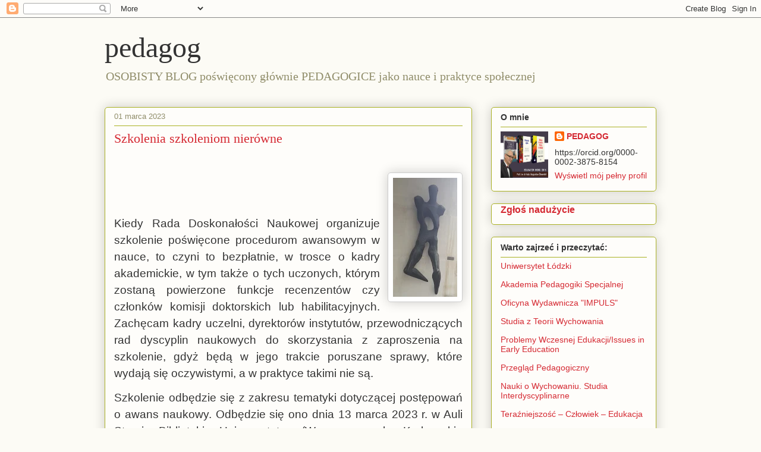

--- FILE ---
content_type: text/html; charset=UTF-8
request_url: https://sliwerski-pedagog.blogspot.com/2023_02_23_archive.html
body_size: 30242
content:
<!DOCTYPE html>
<html class='v2' dir='ltr' lang='pl'>
<head>
<link href='https://www.blogger.com/static/v1/widgets/335934321-css_bundle_v2.css' rel='stylesheet' type='text/css'/>
<meta content='width=1100' name='viewport'/>
<meta content='text/html; charset=UTF-8' http-equiv='Content-Type'/>
<meta content='blogger' name='generator'/>
<link href='https://sliwerski-pedagog.blogspot.com/favicon.ico' rel='icon' type='image/x-icon'/>
<link href='https://sliwerski-pedagog.blogspot.com/2023_02_23_archive.html' rel='canonical'/>
<link rel="alternate" type="application/atom+xml" title="pedagog - Atom" href="https://sliwerski-pedagog.blogspot.com/feeds/posts/default" />
<link rel="alternate" type="application/rss+xml" title="pedagog - RSS" href="https://sliwerski-pedagog.blogspot.com/feeds/posts/default?alt=rss" />
<link rel="service.post" type="application/atom+xml" title="pedagog - Atom" href="https://www.blogger.com/feeds/4983906471130010497/posts/default" />
<!--Can't find substitution for tag [blog.ieCssRetrofitLinks]-->
<meta content='pedagogika,  edukacja, nauka, szkolnictwo wyższe, kształcenie, wychowanie, awanse na stopnie i tytuły naukowe, polityka oświatowa' name='description'/>
<meta content='https://sliwerski-pedagog.blogspot.com/2023_02_23_archive.html' property='og:url'/>
<meta content='pedagog' property='og:title'/>
<meta content='pedagogika,  edukacja, nauka, szkolnictwo wyższe, kształcenie, wychowanie, awanse na stopnie i tytuły naukowe, polityka oświatowa' property='og:description'/>
<title>pedagog: 02/19/23</title>
<style id='page-skin-1' type='text/css'><!--
/*
-----------------------------------------------
Blogger Template Style
Name:     Awesome Inc.
Designer: Tina Chen
URL:      tinachen.org
----------------------------------------------- */
/* Content
----------------------------------------------- */
body {
font: normal normal 13px Arial, Tahoma, Helvetica, FreeSans, sans-serif;
color: #333333;
background: #fcfbf5 none repeat scroll top left;
}
html body .content-outer {
min-width: 0;
max-width: 100%;
width: 100%;
}
a:link {
text-decoration: none;
color: #d52a33;
}
a:visited {
text-decoration: none;
color: #7d181e;
}
a:hover {
text-decoration: underline;
color: #d52a33;
}
.body-fauxcolumn-outer .cap-top {
position: absolute;
z-index: 1;
height: 276px;
width: 100%;
background: transparent none repeat-x scroll top left;
_background-image: none;
}
/* Columns
----------------------------------------------- */
.content-inner {
padding: 0;
}
.header-inner .section {
margin: 0 16px;
}
.tabs-inner .section {
margin: 0 16px;
}
.main-inner {
padding-top: 30px;
}
.main-inner .column-center-inner,
.main-inner .column-left-inner,
.main-inner .column-right-inner {
padding: 0 5px;
}
*+html body .main-inner .column-center-inner {
margin-top: -30px;
}
#layout .main-inner .column-center-inner {
margin-top: 0;
}
/* Header
----------------------------------------------- */
.header-outer {
margin: 0 0 0 0;
background: transparent none repeat scroll 0 0;
}
.Header h1 {
font: normal normal 48px Georgia, Utopia, 'Palatino Linotype', Palatino, serif;
color: #333333;
text-shadow: 0 0 -1px #000000;
}
.Header h1 a {
color: #333333;
}
.Header .description {
font: normal normal 20px Georgia, Utopia, 'Palatino Linotype', Palatino, serif;
color: #908d6a;
}
.header-inner .Header .titlewrapper,
.header-inner .Header .descriptionwrapper {
padding-left: 0;
padding-right: 0;
margin-bottom: 0;
}
.header-inner .Header .titlewrapper {
padding-top: 22px;
}
/* Tabs
----------------------------------------------- */
.tabs-outer {
overflow: hidden;
position: relative;
background: #b3ca88 url(https://resources.blogblog.com/blogblog/data/1kt/awesomeinc/tabs_gradient_light.png) repeat scroll 0 0;
}
#layout .tabs-outer {
overflow: visible;
}
.tabs-cap-top, .tabs-cap-bottom {
position: absolute;
width: 100%;
border-top: 1px solid #908d6a;
}
.tabs-cap-bottom {
bottom: 0;
}
.tabs-inner .widget li a {
display: inline-block;
margin: 0;
padding: .6em 1.5em;
font: normal normal 13px Arial, Tahoma, Helvetica, FreeSans, sans-serif;
color: #333333;
border-top: 1px solid #908d6a;
border-bottom: 1px solid #908d6a;
border-left: 1px solid #908d6a;
height: 16px;
line-height: 16px;
}
.tabs-inner .widget li:last-child a {
border-right: 1px solid #908d6a;
}
.tabs-inner .widget li.selected a, .tabs-inner .widget li a:hover {
background: #63704b url(https://resources.blogblog.com/blogblog/data/1kt/awesomeinc/tabs_gradient_light.png) repeat-x scroll 0 -100px;
color: #ffffff;
}
/* Headings
----------------------------------------------- */
h2 {
font: normal bold 14px Arial, Tahoma, Helvetica, FreeSans, sans-serif;
color: #333333;
}
/* Widgets
----------------------------------------------- */
.main-inner .section {
margin: 0 27px;
padding: 0;
}
.main-inner .column-left-outer,
.main-inner .column-right-outer {
margin-top: 0;
}
#layout .main-inner .column-left-outer,
#layout .main-inner .column-right-outer {
margin-top: 0;
}
.main-inner .column-left-inner,
.main-inner .column-right-inner {
background: transparent none repeat 0 0;
-moz-box-shadow: 0 0 0 rgba(0, 0, 0, .2);
-webkit-box-shadow: 0 0 0 rgba(0, 0, 0, .2);
-goog-ms-box-shadow: 0 0 0 rgba(0, 0, 0, .2);
box-shadow: 0 0 0 rgba(0, 0, 0, .2);
-moz-border-radius: 5px;
-webkit-border-radius: 5px;
-goog-ms-border-radius: 5px;
border-radius: 5px;
}
#layout .main-inner .column-left-inner,
#layout .main-inner .column-right-inner {
margin-top: 0;
}
.sidebar .widget {
font: normal normal 14px Arial, Tahoma, Helvetica, FreeSans, sans-serif;
color: #333333;
}
.sidebar .widget a:link {
color: #d52a33;
}
.sidebar .widget a:visited {
color: #7d181e;
}
.sidebar .widget a:hover {
color: #d52a33;
}
.sidebar .widget h2 {
text-shadow: 0 0 -1px #000000;
}
.main-inner .widget {
background-color: #fefdfa;
border: 1px solid #aab123;
padding: 0 15px 15px;
margin: 20px -16px;
-moz-box-shadow: 0 0 20px rgba(0, 0, 0, .2);
-webkit-box-shadow: 0 0 20px rgba(0, 0, 0, .2);
-goog-ms-box-shadow: 0 0 20px rgba(0, 0, 0, .2);
box-shadow: 0 0 20px rgba(0, 0, 0, .2);
-moz-border-radius: 5px;
-webkit-border-radius: 5px;
-goog-ms-border-radius: 5px;
border-radius: 5px;
}
.main-inner .widget h2 {
margin: 0 -0;
padding: .6em 0 .5em;
border-bottom: 1px solid transparent;
}
.footer-inner .widget h2 {
padding: 0 0 .4em;
border-bottom: 1px solid transparent;
}
.main-inner .widget h2 + div, .footer-inner .widget h2 + div {
border-top: 1px solid #aab123;
padding-top: 8px;
}
.main-inner .widget .widget-content {
margin: 0 -0;
padding: 7px 0 0;
}
.main-inner .widget ul, .main-inner .widget #ArchiveList ul.flat {
margin: -8px -15px 0;
padding: 0;
list-style: none;
}
.main-inner .widget #ArchiveList {
margin: -8px 0 0;
}
.main-inner .widget ul li, .main-inner .widget #ArchiveList ul.flat li {
padding: .5em 15px;
text-indent: 0;
color: #666666;
border-top: 0 solid #aab123;
border-bottom: 1px solid transparent;
}
.main-inner .widget #ArchiveList ul li {
padding-top: .25em;
padding-bottom: .25em;
}
.main-inner .widget ul li:first-child, .main-inner .widget #ArchiveList ul.flat li:first-child {
border-top: none;
}
.main-inner .widget ul li:last-child, .main-inner .widget #ArchiveList ul.flat li:last-child {
border-bottom: none;
}
.post-body {
position: relative;
}
.main-inner .widget .post-body ul {
padding: 0 2.5em;
margin: .5em 0;
list-style: disc;
}
.main-inner .widget .post-body ul li {
padding: 0.25em 0;
margin-bottom: .25em;
color: #333333;
border: none;
}
.footer-inner .widget ul {
padding: 0;
list-style: none;
}
.widget .zippy {
color: #666666;
}
/* Posts
----------------------------------------------- */
body .main-inner .Blog {
padding: 0;
margin-bottom: 1em;
background-color: transparent;
border: none;
-moz-box-shadow: 0 0 0 rgba(0, 0, 0, 0);
-webkit-box-shadow: 0 0 0 rgba(0, 0, 0, 0);
-goog-ms-box-shadow: 0 0 0 rgba(0, 0, 0, 0);
box-shadow: 0 0 0 rgba(0, 0, 0, 0);
}
.main-inner .section:last-child .Blog:last-child {
padding: 0;
margin-bottom: 1em;
}
.main-inner .widget h2.date-header {
margin: 0 -15px 1px;
padding: 0 0 0 0;
font: normal normal 13px Arial, Tahoma, Helvetica, FreeSans, sans-serif;
color: #908d6a;
background: transparent none no-repeat scroll top left;
border-top: 0 solid #aab123;
border-bottom: 1px solid transparent;
-moz-border-radius-topleft: 0;
-moz-border-radius-topright: 0;
-webkit-border-top-left-radius: 0;
-webkit-border-top-right-radius: 0;
border-top-left-radius: 0;
border-top-right-radius: 0;
position: static;
bottom: 100%;
right: 15px;
text-shadow: 0 0 -1px #000000;
}
.main-inner .widget h2.date-header span {
font: normal normal 13px Arial, Tahoma, Helvetica, FreeSans, sans-serif;
display: block;
padding: .5em 15px;
border-left: 0 solid #aab123;
border-right: 0 solid #aab123;
}
.date-outer {
position: relative;
margin: 30px 0 20px;
padding: 0 15px;
background-color: #fefdfa;
border: 1px solid #aab123;
-moz-box-shadow: 0 0 20px rgba(0, 0, 0, .2);
-webkit-box-shadow: 0 0 20px rgba(0, 0, 0, .2);
-goog-ms-box-shadow: 0 0 20px rgba(0, 0, 0, .2);
box-shadow: 0 0 20px rgba(0, 0, 0, .2);
-moz-border-radius: 5px;
-webkit-border-radius: 5px;
-goog-ms-border-radius: 5px;
border-radius: 5px;
}
.date-outer:first-child {
margin-top: 0;
}
.date-outer:last-child {
margin-bottom: 20px;
-moz-border-radius-bottomleft: 5px;
-moz-border-radius-bottomright: 5px;
-webkit-border-bottom-left-radius: 5px;
-webkit-border-bottom-right-radius: 5px;
-goog-ms-border-bottom-left-radius: 5px;
-goog-ms-border-bottom-right-radius: 5px;
border-bottom-left-radius: 5px;
border-bottom-right-radius: 5px;
}
.date-posts {
margin: 0 -0;
padding: 0 0;
clear: both;
}
.post-outer, .inline-ad {
border-top: 1px solid #aab123;
margin: 0 -0;
padding: 15px 0;
}
.post-outer {
padding-bottom: 10px;
}
.post-outer:first-child {
padding-top: 0;
border-top: none;
}
.post-outer:last-child, .inline-ad:last-child {
border-bottom: none;
}
.post-body {
position: relative;
}
.post-body img {
padding: 8px;
background: #ffffff;
border: 1px solid #cccccc;
-moz-box-shadow: 0 0 20px rgba(0, 0, 0, .2);
-webkit-box-shadow: 0 0 20px rgba(0, 0, 0, .2);
box-shadow: 0 0 20px rgba(0, 0, 0, .2);
-moz-border-radius: 5px;
-webkit-border-radius: 5px;
border-radius: 5px;
}
h3.post-title, h4 {
font: normal normal 22px Georgia, Utopia, 'Palatino Linotype', Palatino, serif;
color: #d52a33;
}
h3.post-title a {
font: normal normal 22px Georgia, Utopia, 'Palatino Linotype', Palatino, serif;
color: #d52a33;
}
h3.post-title a:hover {
color: #d52a33;
text-decoration: underline;
}
.post-header {
margin: 0 0 1em;
}
.post-body {
line-height: 1.4;
}
.post-outer h2 {
color: #333333;
}
.post-footer {
margin: 1.5em 0 0;
}
#blog-pager {
padding: 15px;
font-size: 120%;
background-color: #fefdfa;
border: 1px solid #aab123;
-moz-box-shadow: 0 0 20px rgba(0, 0, 0, .2);
-webkit-box-shadow: 0 0 20px rgba(0, 0, 0, .2);
-goog-ms-box-shadow: 0 0 20px rgba(0, 0, 0, .2);
box-shadow: 0 0 20px rgba(0, 0, 0, .2);
-moz-border-radius: 5px;
-webkit-border-radius: 5px;
-goog-ms-border-radius: 5px;
border-radius: 5px;
-moz-border-radius-topleft: 5px;
-moz-border-radius-topright: 5px;
-webkit-border-top-left-radius: 5px;
-webkit-border-top-right-radius: 5px;
-goog-ms-border-top-left-radius: 5px;
-goog-ms-border-top-right-radius: 5px;
border-top-left-radius: 5px;
border-top-right-radius-topright: 5px;
margin-top: 1em;
}
.blog-feeds, .post-feeds {
margin: 1em 0;
text-align: center;
color: #333333;
}
.blog-feeds a, .post-feeds a {
color: #d52a33;
}
.blog-feeds a:visited, .post-feeds a:visited {
color: #7d181e;
}
.blog-feeds a:hover, .post-feeds a:hover {
color: #d52a33;
}
.post-outer .comments {
margin-top: 2em;
}
/* Comments
----------------------------------------------- */
.comments .comments-content .icon.blog-author {
background-repeat: no-repeat;
background-image: url([data-uri]);
}
.comments .comments-content .loadmore a {
border-top: 1px solid #908d6a;
border-bottom: 1px solid #908d6a;
}
.comments .continue {
border-top: 2px solid #908d6a;
}
/* Footer
----------------------------------------------- */
.footer-outer {
margin: -20px 0 -1px;
padding: 20px 0 0;
color: #333333;
overflow: hidden;
}
.footer-fauxborder-left {
border-top: 1px solid #aab123;
background: #fefdfa none repeat scroll 0 0;
-moz-box-shadow: 0 0 20px rgba(0, 0, 0, .2);
-webkit-box-shadow: 0 0 20px rgba(0, 0, 0, .2);
-goog-ms-box-shadow: 0 0 20px rgba(0, 0, 0, .2);
box-shadow: 0 0 20px rgba(0, 0, 0, .2);
margin: 0 -20px;
}
/* Mobile
----------------------------------------------- */
body.mobile {
background-size: auto;
}
.mobile .body-fauxcolumn-outer {
background: transparent none repeat scroll top left;
}
*+html body.mobile .main-inner .column-center-inner {
margin-top: 0;
}
.mobile .main-inner .widget {
padding: 0 0 15px;
}
.mobile .main-inner .widget h2 + div,
.mobile .footer-inner .widget h2 + div {
border-top: none;
padding-top: 0;
}
.mobile .footer-inner .widget h2 {
padding: 0.5em 0;
border-bottom: none;
}
.mobile .main-inner .widget .widget-content {
margin: 0;
padding: 7px 0 0;
}
.mobile .main-inner .widget ul,
.mobile .main-inner .widget #ArchiveList ul.flat {
margin: 0 -15px 0;
}
.mobile .main-inner .widget h2.date-header {
right: 0;
}
.mobile .date-header span {
padding: 0.4em 0;
}
.mobile .date-outer:first-child {
margin-bottom: 0;
border: 1px solid #aab123;
-moz-border-radius-topleft: 5px;
-moz-border-radius-topright: 5px;
-webkit-border-top-left-radius: 5px;
-webkit-border-top-right-radius: 5px;
-goog-ms-border-top-left-radius: 5px;
-goog-ms-border-top-right-radius: 5px;
border-top-left-radius: 5px;
border-top-right-radius: 5px;
}
.mobile .date-outer {
border-color: #aab123;
border-width: 0 1px 1px;
}
.mobile .date-outer:last-child {
margin-bottom: 0;
}
.mobile .main-inner {
padding: 0;
}
.mobile .header-inner .section {
margin: 0;
}
.mobile .post-outer, .mobile .inline-ad {
padding: 5px 0;
}
.mobile .tabs-inner .section {
margin: 0 10px;
}
.mobile .main-inner .widget h2 {
margin: 0;
padding: 0;
}
.mobile .main-inner .widget h2.date-header span {
padding: 0;
}
.mobile .main-inner .widget .widget-content {
margin: 0;
padding: 7px 0 0;
}
.mobile #blog-pager {
border: 1px solid transparent;
background: #fefdfa none repeat scroll 0 0;
}
.mobile .main-inner .column-left-inner,
.mobile .main-inner .column-right-inner {
background: transparent none repeat 0 0;
-moz-box-shadow: none;
-webkit-box-shadow: none;
-goog-ms-box-shadow: none;
box-shadow: none;
}
.mobile .date-posts {
margin: 0;
padding: 0;
}
.mobile .footer-fauxborder-left {
margin: 0;
border-top: inherit;
}
.mobile .main-inner .section:last-child .Blog:last-child {
margin-bottom: 0;
}
.mobile-index-contents {
color: #333333;
}
.mobile .mobile-link-button {
background: #d52a33 url(https://resources.blogblog.com/blogblog/data/1kt/awesomeinc/tabs_gradient_light.png) repeat scroll 0 0;
}
.mobile-link-button a:link, .mobile-link-button a:visited {
color: #ffffff;
}
.mobile .tabs-inner .PageList .widget-content {
background: transparent;
border-top: 1px solid;
border-color: #908d6a;
color: #333333;
}
.mobile .tabs-inner .PageList .widget-content .pagelist-arrow {
border-left: 1px solid #908d6a;
}

--></style>
<style id='template-skin-1' type='text/css'><!--
body {
min-width: 960px;
}
.content-outer, .content-fauxcolumn-outer, .region-inner {
min-width: 960px;
max-width: 960px;
_width: 960px;
}
.main-inner .columns {
padding-left: 0;
padding-right: 310px;
}
.main-inner .fauxcolumn-center-outer {
left: 0;
right: 310px;
/* IE6 does not respect left and right together */
_width: expression(this.parentNode.offsetWidth -
parseInt("0") -
parseInt("310px") + 'px');
}
.main-inner .fauxcolumn-left-outer {
width: 0;
}
.main-inner .fauxcolumn-right-outer {
width: 310px;
}
.main-inner .column-left-outer {
width: 0;
right: 100%;
margin-left: -0;
}
.main-inner .column-right-outer {
width: 310px;
margin-right: -310px;
}
#layout {
min-width: 0;
}
#layout .content-outer {
min-width: 0;
width: 800px;
}
#layout .region-inner {
min-width: 0;
width: auto;
}
body#layout div.add_widget {
padding: 8px;
}
body#layout div.add_widget a {
margin-left: 32px;
}
--></style>
<link href='https://www.blogger.com/dyn-css/authorization.css?targetBlogID=4983906471130010497&amp;zx=297c33a5-c922-4748-9e42-fc145bb2dbdf' media='none' onload='if(media!=&#39;all&#39;)media=&#39;all&#39;' rel='stylesheet'/><noscript><link href='https://www.blogger.com/dyn-css/authorization.css?targetBlogID=4983906471130010497&amp;zx=297c33a5-c922-4748-9e42-fc145bb2dbdf' rel='stylesheet'/></noscript>
<meta name='google-adsense-platform-account' content='ca-host-pub-1556223355139109'/>
<meta name='google-adsense-platform-domain' content='blogspot.com'/>

<!-- data-ad-client=ca-pub-7691986349484166 -->

</head>
<body class='loading variant-renewable'>
<div class='navbar section' id='navbar' name='Pasek nawigacyjny'><div class='widget Navbar' data-version='1' id='Navbar1'><script type="text/javascript">
    function setAttributeOnload(object, attribute, val) {
      if(window.addEventListener) {
        window.addEventListener('load',
          function(){ object[attribute] = val; }, false);
      } else {
        window.attachEvent('onload', function(){ object[attribute] = val; });
      }
    }
  </script>
<div id="navbar-iframe-container"></div>
<script type="text/javascript" src="https://apis.google.com/js/platform.js"></script>
<script type="text/javascript">
      gapi.load("gapi.iframes:gapi.iframes.style.bubble", function() {
        if (gapi.iframes && gapi.iframes.getContext) {
          gapi.iframes.getContext().openChild({
              url: 'https://www.blogger.com/navbar/4983906471130010497?origin\x3dhttps://sliwerski-pedagog.blogspot.com',
              where: document.getElementById("navbar-iframe-container"),
              id: "navbar-iframe"
          });
        }
      });
    </script><script type="text/javascript">
(function() {
var script = document.createElement('script');
script.type = 'text/javascript';
script.src = '//pagead2.googlesyndication.com/pagead/js/google_top_exp.js';
var head = document.getElementsByTagName('head')[0];
if (head) {
head.appendChild(script);
}})();
</script>
</div></div>
<div class='body-fauxcolumns'>
<div class='fauxcolumn-outer body-fauxcolumn-outer'>
<div class='cap-top'>
<div class='cap-left'></div>
<div class='cap-right'></div>
</div>
<div class='fauxborder-left'>
<div class='fauxborder-right'></div>
<div class='fauxcolumn-inner'>
</div>
</div>
<div class='cap-bottom'>
<div class='cap-left'></div>
<div class='cap-right'></div>
</div>
</div>
</div>
<div class='content'>
<div class='content-fauxcolumns'>
<div class='fauxcolumn-outer content-fauxcolumn-outer'>
<div class='cap-top'>
<div class='cap-left'></div>
<div class='cap-right'></div>
</div>
<div class='fauxborder-left'>
<div class='fauxborder-right'></div>
<div class='fauxcolumn-inner'>
</div>
</div>
<div class='cap-bottom'>
<div class='cap-left'></div>
<div class='cap-right'></div>
</div>
</div>
</div>
<div class='content-outer'>
<div class='content-cap-top cap-top'>
<div class='cap-left'></div>
<div class='cap-right'></div>
</div>
<div class='fauxborder-left content-fauxborder-left'>
<div class='fauxborder-right content-fauxborder-right'></div>
<div class='content-inner'>
<header>
<div class='header-outer'>
<div class='header-cap-top cap-top'>
<div class='cap-left'></div>
<div class='cap-right'></div>
</div>
<div class='fauxborder-left header-fauxborder-left'>
<div class='fauxborder-right header-fauxborder-right'></div>
<div class='region-inner header-inner'>
<div class='header section' id='header' name='Nagłówek'><div class='widget Header' data-version='1' id='Header1'>
<div id='header-inner'>
<div class='titlewrapper'>
<h1 class='title'>
<a href='https://sliwerski-pedagog.blogspot.com/'>
pedagog
</a>
</h1>
</div>
<div class='descriptionwrapper'>
<p class='description'><span>OSOBISTY BLOG poświęcony głównie PEDAGOGICE jako nauce i praktyce społecznej</span></p>
</div>
</div>
</div></div>
</div>
</div>
<div class='header-cap-bottom cap-bottom'>
<div class='cap-left'></div>
<div class='cap-right'></div>
</div>
</div>
</header>
<div class='tabs-outer'>
<div class='tabs-cap-top cap-top'>
<div class='cap-left'></div>
<div class='cap-right'></div>
</div>
<div class='fauxborder-left tabs-fauxborder-left'>
<div class='fauxborder-right tabs-fauxborder-right'></div>
<div class='region-inner tabs-inner'>
<div class='tabs no-items section' id='crosscol' name='Wszystkie kolumny'></div>
<div class='tabs no-items section' id='crosscol-overflow' name='Cross-Column 2'></div>
</div>
</div>
<div class='tabs-cap-bottom cap-bottom'>
<div class='cap-left'></div>
<div class='cap-right'></div>
</div>
</div>
<div class='main-outer'>
<div class='main-cap-top cap-top'>
<div class='cap-left'></div>
<div class='cap-right'></div>
</div>
<div class='fauxborder-left main-fauxborder-left'>
<div class='fauxborder-right main-fauxborder-right'></div>
<div class='region-inner main-inner'>
<div class='columns fauxcolumns'>
<div class='fauxcolumn-outer fauxcolumn-center-outer'>
<div class='cap-top'>
<div class='cap-left'></div>
<div class='cap-right'></div>
</div>
<div class='fauxborder-left'>
<div class='fauxborder-right'></div>
<div class='fauxcolumn-inner'>
</div>
</div>
<div class='cap-bottom'>
<div class='cap-left'></div>
<div class='cap-right'></div>
</div>
</div>
<div class='fauxcolumn-outer fauxcolumn-left-outer'>
<div class='cap-top'>
<div class='cap-left'></div>
<div class='cap-right'></div>
</div>
<div class='fauxborder-left'>
<div class='fauxborder-right'></div>
<div class='fauxcolumn-inner'>
</div>
</div>
<div class='cap-bottom'>
<div class='cap-left'></div>
<div class='cap-right'></div>
</div>
</div>
<div class='fauxcolumn-outer fauxcolumn-right-outer'>
<div class='cap-top'>
<div class='cap-left'></div>
<div class='cap-right'></div>
</div>
<div class='fauxborder-left'>
<div class='fauxborder-right'></div>
<div class='fauxcolumn-inner'>
</div>
</div>
<div class='cap-bottom'>
<div class='cap-left'></div>
<div class='cap-right'></div>
</div>
</div>
<!-- corrects IE6 width calculation -->
<div class='columns-inner'>
<div class='column-center-outer'>
<div class='column-center-inner'>
<div class='main section' id='main' name='Główny'><div class='widget Blog' data-version='1' id='Blog1'>
<div class='blog-posts hfeed'>

          <div class="date-outer">
        
<h2 class='date-header'><span>01 marca 2023</span></h2>

          <div class="date-posts">
        
<div class='post-outer'>
<div class='post hentry uncustomized-post-template' itemprop='blogPost' itemscope='itemscope' itemtype='http://schema.org/BlogPosting'>
<meta content='https://blogger.googleusercontent.com/img/b/R29vZ2xl/AVvXsEigZgHmcXcu-tWNjNOlM7JUkEwC02fSATeNS9f11uDrTVQV9ID6NaUKQDykY69lOsgA_Nd2Udjn5U-ulIRZuFcdCc36k9ygUugssX6JH38FfyUj1WZlFa8Limmi-9ykAKqGZTQBShKIWTcbHFObkKSfFeIAnqjq3IsU-54WziirornZ5p4Uj_0Obs28/w108-h200/20160502_120851.jpg' itemprop='image_url'/>
<meta content='4983906471130010497' itemprop='blogId'/>
<meta content='4580889729078725858' itemprop='postId'/>
<a name='4580889729078725858'></a>
<h3 class='post-title entry-title' itemprop='name'>
<a href='https://sliwerski-pedagog.blogspot.com/2023/03/szkolenia-szkoleniom-nierowne.html'>Szkolenia szkoleniom nierówne </a>
</h3>
<div class='post-header'>
<div class='post-header-line-1'></div>
</div>
<div class='post-body entry-content' id='post-body-4580889729078725858' itemprop='articleBody'>
<p>&nbsp;</p><p style="line-height: 150%; text-align: justify;"></p><div class="separator" style="clear: both; text-align: center;"><a href="https://blogger.googleusercontent.com/img/b/R29vZ2xl/AVvXsEigZgHmcXcu-tWNjNOlM7JUkEwC02fSATeNS9f11uDrTVQV9ID6NaUKQDykY69lOsgA_Nd2Udjn5U-ulIRZuFcdCc36k9ygUugssX6JH38FfyUj1WZlFa8Limmi-9ykAKqGZTQBShKIWTcbHFObkKSfFeIAnqjq3IsU-54WziirornZ5p4Uj_0Obs28/s3804/20160502_120851.jpg" style="clear: right; float: right; margin-bottom: 1em; margin-left: 1em;"><img border="0" data-original-height="3804" data-original-width="2059" height="200" loading="lazy" src="https://blogger.googleusercontent.com/img/b/R29vZ2xl/AVvXsEigZgHmcXcu-tWNjNOlM7JUkEwC02fSATeNS9f11uDrTVQV9ID6NaUKQDykY69lOsgA_Nd2Udjn5U-ulIRZuFcdCc36k9ygUugssX6JH38FfyUj1WZlFa8Limmi-9ykAKqGZTQBShKIWTcbHFObkKSfFeIAnqjq3IsU-54WziirornZ5p4Uj_0Obs28/w108-h200-rw/20160502_120851.jpg" width="108" /></a></div><br /><p style="line-height: 150%; text-align: justify;"><span style="font-size: 14pt; line-height: 150%;"><br /></span></p><p style="line-height: 150%; text-align: justify;"><span style="font-size: 14pt; line-height: 150%;">Kiedy Rada Doskonałości Naukowej organizuje
szkolenie poświęcone procedurom awansowym w nauce, to czyni to bezpłatnie,
w trosce o kadry akademickie, w tym także o tych uczonych, którym zostaną
powierzone funkcje recenzentów czy członków komisji doktorskich lub
habilitacyjnych. Zachęcam kadry uczelni, dyrektorów instytutów, przewodniczących rad dyscyplin
naukowych do skorzystania z zaproszenia na szkolenie, gdyż będą w jego trakcie poruszane sprawy, które wydają się oczywistymi, a w praktyce takimi nie są.&nbsp;<o:p></o:p></span></p><p style="line-height: 150%; text-align: justify;"><span style="font-size: 14pt; line-height: 150%;">Szkolenie
odbędzie się&nbsp;z zakresu tematyki dotyczącej postępowań o awans naukowy. Odbędzie
się ono dnia 13 marca&nbsp;2023 r. w Auli Starej Biblioteki Uniwersytetu
(Warszawa, ul. Krakowskie Przedmieście 26/28), w godzinach 11:00 &#8211; 16:00. W
jego ramach przewiduje się m.in.:<o:p></o:p></span></p><p style="line-height: 150%; text-align: justify;"><span style="font-size: 14pt; line-height: 150%;">Wystąpienie
prof. dr. hab. Grzegorza Węgrzyna Przewodniczącego Rady&nbsp;Doskonałości
Naukowej na temat procedur w postępowaniach w sprawie nadania stopnia
doktora,&nbsp;doktora habilitowanego i tytułu profesora;&nbsp;<o:p></o:p></span></p><p style="line-height: 150%; text-align: justify;"><span style="font-size: 14pt; line-height: 150%;">Wystąpienie
Artura Woźniaka Kierownika Działu Rozwoju Kadr Naukowych&nbsp;Biura Rady
Doskonałości Naukowej na temat zmian w przepisach dotyczących postępowań&nbsp;o
awans naukowy oraz regulaminów podmiotów doktoryzujących i habilitujących;<o:p></o:p></span></p><p style="line-height: 150%; text-align: justify;"><span style="font-size: 14pt; line-height: 150%;">Wystąpienie
prof. Bronisława Sitka Sekretarza Rady Doskonałości Naukowej&nbsp;na temat
orzecznictwa sądów administracyjnych w sprawach nadawania stopni naukowych i
tytułu&nbsp;profesora.<o:p></o:p></span></p><p style="line-height: 150%; text-align: justify;"><span style="font-size: 14pt; line-height: 150%;">Czasami
narzekamy na brak przepływu informacji z tego typu szkoleń czy spotkań z
ekspertami, którzy mogą odnieść się do powyższych problemów z racji rozpoznania
ich w skali ogólnopolskiej, a nie tylko jednostkowej czy uczelnianej. Brakuje
poważnych rozmów, analiz, które skutkowałyby większą samoświadomością
proceduralną, ale także merytoryczną (w tym metodologiczną).&nbsp; &nbsp;&nbsp;<o:p></o:p></span></p><p style="line-height: 150%; text-align: justify;"><span style="font-size: 14pt; line-height: 150%;">Wprawdzie
na tzw. "rynku pozarządowych inicjatyw" pojawiają się szkolenia
dotyczące szkolnictwa wyższego czy nauki, ale są one odpłatne, w wielu
przypadkach bardzo wysoko, zaś ich zapowiedź niesie z sobą przesadzone
obietnice. Prowadzący komercyjne spotkania przedstawiają istotne kwestie tak,
jakby one rzeczywiście były oczywiste, niepodważalne. Tytuły takich szkoleń
brzmią obiecująco, ale nijak mają się do rzeczywistości, która nie podlega
prywatnym wykładniom autorytetów nauki.&nbsp;<o:p></o:p></span></p><p style="line-height: 150%; text-align: justify;"><span style="font-size: 14pt; line-height: 150%;">To,
o czym będą mówić za wniesioną opłatę szybko rozczaruje uczestników/słuchaczy
szkolenia, bowiem nie zdają sobie sprawy z tego, że nie są to ani obowiązujące,
ani też powtarzalne, implementowane przez setki osób będących członkami komisji
doktorskich, habilitacyjnych czy podejmujących się ocen wniosków profesorskich.
One ich nie tylko nie znają, ale też znać nie muszą, a co dopiero mówić o
zastosowaniu czyichś prywatnych poglądów.&nbsp;<o:p></o:p></span></p><p style="line-height: 150%; text-align: justify;"><span style="font-size: 14pt; line-height: 150%;">Otrzymujemy
wówczas usługę, która jest niewiele warta z punktu widzenia intrasubiektywnych
postaw i procesów recepcji treści czyichś osiągnięć naukowych oraz
nieuchwytnych i niewymiernych uwarunkowań dokonywania ich oceny. Podobnie jest
z zapewnieniami o tym, jak przygotowywać wnioski na granty czy publikacje do
znaczących wydawców.&nbsp; &nbsp;<o:p></o:p></span></p><p>

















</p><p style="line-height: 150%; text-align: justify;"><span style="font-size: 14pt; line-height: 150%;">&nbsp; &nbsp; &nbsp;&nbsp;</span></p>
<div style='clear: both;'></div>
</div>
<div class='post-footer'>
<div class='post-footer-line post-footer-line-1'>
<span class='post-author vcard'>
</span>
<span class='post-timestamp'>
on
<meta content='https://sliwerski-pedagog.blogspot.com/2023/03/szkolenia-szkoleniom-nierowne.html' itemprop='url'/>
<a class='timestamp-link' href='https://sliwerski-pedagog.blogspot.com/2023/03/szkolenia-szkoleniom-nierowne.html' rel='bookmark' title='permanent link'><abbr class='published' itemprop='datePublished' title='2023-03-01T01:00:00+01:00'>marca 01, 2023</abbr></a>
</span>
<span class='post-comment-link'>
<a class='comment-link' href='https://sliwerski-pedagog.blogspot.com/2023/03/szkolenia-szkoleniom-nierowne.html#comment-form' onclick=''>
1 komentarz:
  </a>
</span>
<span class='post-icons'>
</span>
<div class='post-share-buttons goog-inline-block'>
<a class='goog-inline-block share-button sb-email' href='https://www.blogger.com/share-post.g?blogID=4983906471130010497&postID=4580889729078725858&target=email' target='_blank' title='Wyślij pocztą e-mail'><span class='share-button-link-text'>Wyślij pocztą e-mail</span></a><a class='goog-inline-block share-button sb-blog' href='https://www.blogger.com/share-post.g?blogID=4983906471130010497&postID=4580889729078725858&target=blog' onclick='window.open(this.href, "_blank", "height=270,width=475"); return false;' target='_blank' title='Wrzuć na bloga'><span class='share-button-link-text'>Wrzuć na bloga</span></a><a class='goog-inline-block share-button sb-twitter' href='https://www.blogger.com/share-post.g?blogID=4983906471130010497&postID=4580889729078725858&target=twitter' target='_blank' title='Udostępnij w X'><span class='share-button-link-text'>Udostępnij w X</span></a><a class='goog-inline-block share-button sb-facebook' href='https://www.blogger.com/share-post.g?blogID=4983906471130010497&postID=4580889729078725858&target=facebook' onclick='window.open(this.href, "_blank", "height=430,width=640"); return false;' target='_blank' title='Udostępnij w usłudze Facebook'><span class='share-button-link-text'>Udostępnij w usłudze Facebook</span></a><a class='goog-inline-block share-button sb-pinterest' href='https://www.blogger.com/share-post.g?blogID=4983906471130010497&postID=4580889729078725858&target=pinterest' target='_blank' title='Udostępnij w serwisie Pinterest'><span class='share-button-link-text'>Udostępnij w serwisie Pinterest</span></a>
</div>
</div>
<div class='post-footer-line post-footer-line-2'>
<span class='post-labels'>
Etykiety:
<a href='https://sliwerski-pedagog.blogspot.com/search/label/kszta%C5%82cenie' rel='tag'>kształcenie</a>,
<a href='https://sliwerski-pedagog.blogspot.com/search/label/Nauka' rel='tag'>Nauka</a>,
<a href='https://sliwerski-pedagog.blogspot.com/search/label/naukoznawstwo' rel='tag'>naukoznawstwo</a>,
<a href='https://sliwerski-pedagog.blogspot.com/search/label/poz%C3%B3r' rel='tag'>pozór</a>,
<a href='https://sliwerski-pedagog.blogspot.com/search/label/recenzje' rel='tag'>recenzje</a>,
<a href='https://sliwerski-pedagog.blogspot.com/search/label/szkolnictwo%20wy%C5%BCsze' rel='tag'>szkolnictwo wyższe</a>,
<a href='https://sliwerski-pedagog.blogspot.com/search/label/zarz%C4%85dzanie' rel='tag'>zarządzanie</a>
</span>
</div>
<div class='post-footer-line post-footer-line-3'>
<span class='post-location'>
</span>
</div>
</div>
</div>
</div>
<div class='inline-ad'>
<!--Can't find substitution for tag [adCode]-->
</div>

          </div></div>
        

          <div class="date-outer">
        
<h2 class='date-header'><span>28 lutego 2023</span></h2>

          <div class="date-posts">
        
<div class='post-outer'>
<div class='post hentry uncustomized-post-template' itemprop='blogPost' itemscope='itemscope' itemtype='http://schema.org/BlogPosting'>
<meta content='https://blogger.googleusercontent.com/img/b/R29vZ2xl/AVvXsEhOYT6kPgLYHWD3cZzh_gZyTrpLt4Aqg0mfVfzg_oEIyyM440O5mm0lnAomdiZ6QtaViSl6H9aT29MVV-ePXD4liR50epIzRR1TE9M3Da0kilY4UmyGXhpyU__vwoVOCsYamzBUC8upc0F_TfQ3y1JtHyFzAG7QE3DGJ3N2eRIo-6j3J9vUuiP3U8gq/s1600/sokoli%C5%84ska%20Nauczyciele.webp' itemprop='image_url'/>
<meta content='4983906471130010497' itemprop='blogId'/>
<meta content='7575315747890343336' itemprop='postId'/>
<a name='7575315747890343336'></a>
<h3 class='post-title entry-title' itemprop='name'>
<a href='https://sliwerski-pedagog.blogspot.com/2023/02/rozczarowanie-ksiazka-o-nauczycielach.html'>Rozczarowanie książką o nauczycielach </a>
</h3>
<div class='post-header'>
<div class='post-header-line-1'></div>
</div>
<div class='post-body entry-content' id='post-body-7575315747890343336' itemprop='articleBody'>
<p>&nbsp;</p><div class="separator" style="clear: both; text-align: center;"><a href="https://blogger.googleusercontent.com/img/b/R29vZ2xl/AVvXsEhOYT6kPgLYHWD3cZzh_gZyTrpLt4Aqg0mfVfzg_oEIyyM440O5mm0lnAomdiZ6QtaViSl6H9aT29MVV-ePXD4liR50epIzRR1TE9M3Da0kilY4UmyGXhpyU__vwoVOCsYamzBUC8upc0F_TfQ3y1JtHyFzAG7QE3DGJ3N2eRIo-6j3J9vUuiP3U8gq/s266/sokoli%C5%84ska%20Nauczyciele.webp" style="clear: right; float: right; margin-bottom: 1em; margin-left: 1em;"><img border="0" data-original-height="266" data-original-width="181" height="266" loading="lazy" src="https://blogger.googleusercontent.com/img/b/R29vZ2xl/AVvXsEhOYT6kPgLYHWD3cZzh_gZyTrpLt4Aqg0mfVfzg_oEIyyM440O5mm0lnAomdiZ6QtaViSl6H9aT29MVV-ePXD4liR50epIzRR1TE9M3Da0kilY4UmyGXhpyU__vwoVOCsYamzBUC8upc0F_TfQ3y1JtHyFzAG7QE3DGJ3N2eRIo-6j3J9vUuiP3U8gq/s1600-rw/sokoli%C5%84ska%20Nauczyciele.webp" width="181" /></a></div><br /><p><br /></p><p style="line-height: 150%; text-align: justify;"><span style="font-size: 14pt; line-height: 150%;">Przeczytałem książkę, która zapowiadała coś, co
generuje wielki zawód. Nie odpowiada bowiem na pytania, które zostały zawarte w
jej promocji, w tym ujęte na tylnej okładce:&nbsp;<o:p></o:p></span></p><p style="line-height: 150%; text-align: justify;"><i><span style="font-size: 14pt; line-height: 150%;">Jak
zostaje się nauczycielem w Polsce? Ile tak naprawdę zarabia nauczyciel i jak
długo trwają wakacje?&nbsp; Czy wszyscy rodzice są roszczeniowi, a dzieci
rozwydrzone? Czym różni się praca w szkole państwowej i prywatnej? I o co
chodzi z tą Finlandią? Na te i wiele innych pytań odpowiadają sami
nauczyciele.&nbsp;</span></i><span style="font-size: 14pt; line-height: 150%;"><o:p></o:p></span></p><p style="line-height: 150%; text-align: justify;"><span style="font-size: 14pt; line-height: 150%;">Sądziłem,
że skoro autorka publikacji jest socjolożką i reporterką, to nada swojemu
opracowaniu wywiadów rzeczywiście sensowną treść, którą można byłoby
potraktować jako swoistego rodzaju samoświadomość stanu nauczycielstwa polskiego
A.D. 2022. Tymczasem tak się nie stało. Publikacja zawiera fragmentaryczne
wypowiedzi prawie trzydziestu rozmówców, które nie oddają istoty tej profesji w
skali kraju, chociaż taką nadano im rangę.&nbsp; <o:p></o:p></span></p><p style="line-height: 150%; text-align: justify;"><b><span style="font-size: 14pt; line-height: 150%;">Joanna
Sokolińska</span></b><span style="font-size: 14pt; line-height: 150%;">&nbsp;
cytuje krótkie wypowiedzi swoich interlokutorów w ramach przyjętych przez
siebie kategorii: "Jak zostać nauczycielką; Pierwsza lekcja; Metody i
cele; Pokój nauczycielski; Źli nauczyciele; Kryminalna biurokracja; Bardzo małe
pieniądze; Szkoły publiczne i prywatne; Mężczyźni w oświacie; O co chodzi z tą
Finlandią?; Roszczeniowi rodzice; Nasze rozwydrzone dzieci; Najtrudniejsze
przypadki i jak je ogarnąć; Poziom i program; Trudności i porażki; Szkolna
polityka, polityka w szkole i Na zakończenie: Ginący zwód".&nbsp;&nbsp;<o:p></o:p></span></p><p style="line-height: 150%; text-align: justify;"><span style="font-size: 14pt; line-height: 150%;">Sądziłem,
że podtytuł "Wielki zawód" odda dwoistość tej profesji, a więc&nbsp;<o:p></o:p></span></p><p style="line-height: 150%; text-align: justify;"><span style="font-size: 14pt; line-height: 150%;">1)
jego autentyczną wielkość pojmowaną jako wyjątkowa, wymagająca
szczególnych umiejętności bycia kimś znaczącym, osobotwórczym dla
innych; <o:p></o:p></span></p><p style="line-height: 150%; text-align: justify;"><span style="font-size: 14pt; line-height: 150%;">2)
odczuwany przez samych nauczycieli a degradowany przez władze oraz społeczeństwo
zawód, co skutkuje rozczarowaniem, niespełnieniem się w roli bycia kimś znaczącym dla uczniów. <o:p></o:p></span></p><p style="line-height: 150%; text-align: justify;"><span style="font-size: 14pt; line-height: 150%;">W
tej profesji są przecież wypaleni, sfrustrowani, a nawet toksyczni nauczyciele,
którym powinno być zabronione wykonywanie tego zawodu. Są też przeciętni wykonawcy resortowych poleceń, "rzemieślnicy" oraz wspaniali, oddani,
zaangażowani i z pasją realizujący się profesjonaliści, których wielkość
zakrywa lub wypierają wymienione wcześniej typy osób.&nbsp;&nbsp;<o:p></o:p></span></p><p style="line-height: 150%; text-align: justify;"><span style="font-size: 14pt; line-height: 150%;">Jak
podaje GUS:&nbsp; &nbsp; &nbsp;<o:p></o:p></span></p><p style="line-height: 150%; text-align: justify;"><i><span style="font-size: 14pt; line-height: 150%;">W
roku szkolnym 2021/22 w placówkach wychowania przedszkolnego i szkołach
wszystkich typów zatrudnionych było łącznie 515,7 tys. nauczycieli (w
przeliczeniu na pełne etaty). Największą grupę stanowili nauczyciele szkół
podstawowych &#8211; 52,6%. Większość nauczycieli pracowała na stanowisku nauczyciela
dyplomowanego (55,9%).&nbsp; &nbsp; &nbsp;</span></i><span style="font-size: 14pt; line-height: 150%;"><o:p></o:p></span></p><p style="line-height: 150%; text-align: justify;"><span style="font-size: 14pt; line-height: 150%;">Socjolożka
przeprowadziła rozmowy z 23 nauczycielkami i 5 nauczycielami. To oczywiste, że
nie byłaby w stanie rozmawiać z pół milionem nauczycieli, ani nawet
przeprowadzić w tej populacji sondażu diagnostycznego. Dobór rozmówców nie ma
zatem żadnego znaczenia dla uchwycenia i zrozumienia istoty pracy zawodowej
nauczycieli, gdyż nie był przypadkowy. Chodziło przecież o to, by pokazać grupę
rozczarowanych zawodem (zapewne z różnych powodów) lub warunkami pracy nauczycieli w konfrontacji z tym, jak wspaniale mają pedagodzy w Finlandii lub pracujący w Polsce w szkolnictwie niepublicznym.&nbsp;<o:p></o:p></span></p><p style="line-height: 150%; text-align: justify;"><span style="font-size: 14pt; line-height: 150%;">Absurdalnym
jest dla mnie zabieg reporterski polegający na uczynieniu punktem odniesienia
do (samo-)oceny sytuacji polskich nauczycieli, warunków pracy fińskich przedstawicieli tej profesji.
Czytelnicy nie znają i nie poznają dzięki tej pracy odmienności ustroju
państwowego i szkolnego w tym kraju, by można było dokonywać jakichkolwiek
porównań.&nbsp;</span></p><p style="line-height: 150%; text-align: justify;"><span style="font-size: 14pt; line-height: 150%;">Każe państwo ma odrębne uwarunkowania makropolityczne, prawne,
pragmatyczne, ideologiczne, ekonomiczne i dydaktyczne, toteż sprowadzenie ich
do doraźnych obserwacji, które kształtują w czasie krótkiego pobytu niezwykle
atrakcyjny obraz &#8222;lepszej szkoły&#8221;, jest demagogią i tworzeniem mitów. Jeśli zatem autorce książki marzy się polska odmiana zaadoptowania rozwiązań fińskiej edukacji, to nie ma na co liczyć. Niby dlaczego fińskiej, a nie szwajcarskiej czy niemieckiej, duńskiej lub singapurskiej?&nbsp; &nbsp;<o:p></o:p></span></p><p style="line-height: 150%; text-align: justify;"><span style="font-size: 14pt; line-height: 150%;">Zdaniem
J. Sokolińskiej <b>strach rządzi życiem nauczycieli szkół publicznych</b>,
chociaż wiemy, że tak zgeneralizowana emocja negatywna nie dotyczy tylko nauczycieli tego typu placówek. Nie ma osób, które nigdy i niczego by się nie bały, nie obawiały.
Natomiast kreowanie obrazu zniewolonych strachem nauczycieli tych szkół i przeciwstawianie im wypowiedzi nauczycieli szkół niepublicznych, którzy są zachwyceni
własną sytuacją zawodową, jest mało wiarygodne, bo pozbawione reporterskiej dociekliwości (samozachwyt dyrektorki
kameralnego zespołu szkół niepublicznych jest przecież uzasadniony ekonomicznym interesem).&nbsp; &nbsp; &nbsp; &nbsp;<o:p></o:p></span></p><p style="line-height: 150%; text-align: justify;"><span style="font-size: 14pt; line-height: 150%;">Żadne
badania psychologów, socjologów edukacji czy pedagogów szkolnych nie
potwierdzają aż tak negatywnej kondycji zawodowej nauczycieli w Polsce. Ona jest mocno zróżnicowana, zaś tych z syndromem "burn out" jest ok. jedna trzecia. Autorka książki nie zapoznała się z faktycznymi wymaganiami
zatrudnienia nauczycieli w szkolnictwie publicznym twierdząc, że (&#8230;) <i>od</i>&nbsp;<i>1
września 2019 roku w szkole może uczyć tylko osoba, która ma co najmniej tytuł
magistra (zdobyty na studiach jednolitych, czyli pięcioletnich, lub drugiego
stopnia - po studiach licencjackich), odbyła kurs podstaw pedagogiki, psychologii
i metodyki nauczania liczący dwieście siedemdziesiąt godzin i sto pięćdziesiąt
godzin praktyk zawodowych (...). Wcześniej, by uczyć, wystarczało ukończyć
trzyletnie studia licencjackie, kurs pedagogiczny i odbyć praktyki</i>&nbsp;(s.
32).&nbsp;<o:p></o:p></span></p><p style="line-height: 150%; text-align: justify;"><span style="font-size: 14pt; line-height: 150%;">Nadal
bowiem mogą i będą pracować w szkołach podstawowych nauczyciele, którzy mają tylko
wykształcenie licencjackie. Ba, w tych rejonach kraju, w których nie ma
odpowiednio wykształconych nauczycieli, dyrektor szkoły może zatrudnić osoby
bez owych kwalifikacji. To tylko świadczy o fatalnej polityce kolejnych rządów
III RP.&nbsp;<o:p></o:p></span></p><p style="line-height: 150%; text-align: justify;"><span style="font-size: 14pt; line-height: 150%;">Niektóre
wypowiedzi rozmówców Sokolińskiej są banalne, powierzchowne, płytkie, toteż
może lepiej by&nbsp;było, żeby dokonać chociaż socjologicznej ich
interpretacji. Tymczasem autorka książki zupełnie pominęła akademicki warsztat,
podsumowując każdą z części równie powierzchownie, bo publicystycznie, chociaż zapewne zgodnie z dziennikarskim podejściem do zagadnienia. <o:p></o:p></span></p><p style="line-height: 150%; text-align: justify;"><span style="font-size: 14pt; line-height: 150%;">Być może nie chciała, by niektórzy jej rozmówcy nie wypadli
niekorzystnie, skoro już podzielili się z nią swoją opinią na wskazany temat i pozwolili na ujawnienie nazwiska.
Niektórzy wystawili sobie nie najlepszą opinię, toteż nic dziwnego, że chcieli być anonimowi.&nbsp;&nbsp;<o:p></o:p></span></p><p style="line-height: 150%; text-align: justify;"><span style="font-size: 14pt; line-height: 150%;">Książka nie
jest reportażem, wartościową poznawczo publicystyką.
Natomiast jej fragmenty można wykorzystać jako punkt wyjścia do rozmowy z
nauczycielami, by ich sprowokować, wyprowadzić z równowagi lub wyrazić poczucie
współczucia z powodu opisanych przez niektórych rozmówców fatalnych warunków pracy. Można też
zachęcić do dyskusji studentów, którzy chcieliby podjąć w przyszłości pracę w
tym zawodzie lub zainicjować badania w ramach prac dyplomowych.&nbsp;<o:p></o:p></span></p><p style="line-height: 150%; text-align: justify;"><span style="font-size: 14pt; line-height: 150%;">Dla
mnie niniejsza książka jest wielkim zawodem, bo spodziewałem się po tytule
jednak czegoś głębszego, bardziej szczerego i refleksyjnego aniżeli
poszatkowane opinie, które tworzą potoczny obraz o polskich nauczycielach i o
rzekomo polskiej szkole. Zapewne mam wypaczoną przez naukę recepcję tego typu publikacji.&nbsp;<o:p></o:p></span></p><p>





































</p><p class="MsoNormal" style="line-height: 150%; text-align: justify;"><span style="font-size: 12pt; line-height: 150%;">&nbsp;</span></p>
<div style='clear: both;'></div>
</div>
<div class='post-footer'>
<div class='post-footer-line post-footer-line-1'>
<span class='post-author vcard'>
</span>
<span class='post-timestamp'>
on
<meta content='https://sliwerski-pedagog.blogspot.com/2023/02/rozczarowanie-ksiazka-o-nauczycielach.html' itemprop='url'/>
<a class='timestamp-link' href='https://sliwerski-pedagog.blogspot.com/2023/02/rozczarowanie-ksiazka-o-nauczycielach.html' rel='bookmark' title='permanent link'><abbr class='published' itemprop='datePublished' title='2023-02-28T01:50:00+01:00'>lutego 28, 2023</abbr></a>
</span>
<span class='post-comment-link'>
<a class='comment-link' href='https://sliwerski-pedagog.blogspot.com/2023/02/rozczarowanie-ksiazka-o-nauczycielach.html#comment-form' onclick=''>
1 komentarz:
  </a>
</span>
<span class='post-icons'>
</span>
<div class='post-share-buttons goog-inline-block'>
<a class='goog-inline-block share-button sb-email' href='https://www.blogger.com/share-post.g?blogID=4983906471130010497&postID=7575315747890343336&target=email' target='_blank' title='Wyślij pocztą e-mail'><span class='share-button-link-text'>Wyślij pocztą e-mail</span></a><a class='goog-inline-block share-button sb-blog' href='https://www.blogger.com/share-post.g?blogID=4983906471130010497&postID=7575315747890343336&target=blog' onclick='window.open(this.href, "_blank", "height=270,width=475"); return false;' target='_blank' title='Wrzuć na bloga'><span class='share-button-link-text'>Wrzuć na bloga</span></a><a class='goog-inline-block share-button sb-twitter' href='https://www.blogger.com/share-post.g?blogID=4983906471130010497&postID=7575315747890343336&target=twitter' target='_blank' title='Udostępnij w X'><span class='share-button-link-text'>Udostępnij w X</span></a><a class='goog-inline-block share-button sb-facebook' href='https://www.blogger.com/share-post.g?blogID=4983906471130010497&postID=7575315747890343336&target=facebook' onclick='window.open(this.href, "_blank", "height=430,width=640"); return false;' target='_blank' title='Udostępnij w usłudze Facebook'><span class='share-button-link-text'>Udostępnij w usłudze Facebook</span></a><a class='goog-inline-block share-button sb-pinterest' href='https://www.blogger.com/share-post.g?blogID=4983906471130010497&postID=7575315747890343336&target=pinterest' target='_blank' title='Udostępnij w serwisie Pinterest'><span class='share-button-link-text'>Udostępnij w serwisie Pinterest</span></a>
</div>
</div>
<div class='post-footer-line post-footer-line-2'>
<span class='post-labels'>
Etykiety:
<a href='https://sliwerski-pedagog.blogspot.com/search/label/Edukacja' rel='tag'>Edukacja</a>,
<a href='https://sliwerski-pedagog.blogspot.com/search/label/nauczyciele' rel='tag'>nauczyciele</a>,
<a href='https://sliwerski-pedagog.blogspot.com/search/label/O%C5%9Bwiata' rel='tag'>Oświata</a>,
<a href='https://sliwerski-pedagog.blogspot.com/search/label/recenzja' rel='tag'>recenzja</a>,
<a href='https://sliwerski-pedagog.blogspot.com/search/label/socjologia' rel='tag'>socjologia</a>,
<a href='https://sliwerski-pedagog.blogspot.com/search/label/szko%C5%82a' rel='tag'>szkoła</a>
</span>
</div>
<div class='post-footer-line post-footer-line-3'>
<span class='post-location'>
</span>
</div>
</div>
</div>
</div>

          </div></div>
        

          <div class="date-outer">
        
<h2 class='date-header'><span>27 lutego 2023</span></h2>

          <div class="date-posts">
        
<div class='post-outer'>
<div class='post hentry uncustomized-post-template' itemprop='blogPost' itemscope='itemscope' itemtype='http://schema.org/BlogPosting'>
<meta content='https://blogger.googleusercontent.com/img/b/R29vZ2xl/AVvXsEg7opOHqA3lGpZ0Q_vd4Uc-NTD-qyFcW4Ce6akocMcYK4UiHxENMEnOCtIUUphqWd1f4vhHJ8bcIYkMZsyjafEECEeeGFlEELRGKCx9RvICChHwIyy4pvfj0Ccjpc2KmRqqYIi-JmTvBR8ckHm_DMN0LUuct_HBDdMu8V21_MVSvRcpWIdDgMyjq4Rt/s320/Screenshot_20230223_134031_Gallery.jpg' itemprop='image_url'/>
<meta content='4983906471130010497' itemprop='blogId'/>
<meta content='920346950367336152' itemprop='postId'/>
<a name='920346950367336152'></a>
<h3 class='post-title entry-title' itemprop='name'>
<a href='https://sliwerski-pedagog.blogspot.com/2023/02/nauczyciele-wychowania-fizycznego-maja.html'>Nauczyciele wychowania fizycznego mają rozróżniać pojęcia diagnozowanie i ocenianie sprawności fizycznej uczniów </a>
</h3>
<div class='post-header'>
<div class='post-header-line-1'></div>
</div>
<div class='post-body entry-content' id='post-body-920346950367336152' itemprop='articleBody'>
<p>&nbsp;</p><div class="separator" style="clear: both; text-align: center;"><a href="https://blogger.googleusercontent.com/img/b/R29vZ2xl/AVvXsEg7opOHqA3lGpZ0Q_vd4Uc-NTD-qyFcW4Ce6akocMcYK4UiHxENMEnOCtIUUphqWd1f4vhHJ8bcIYkMZsyjafEECEeeGFlEELRGKCx9RvICChHwIyy4pvfj0Ccjpc2KmRqqYIi-JmTvBR8ckHm_DMN0LUuct_HBDdMu8V21_MVSvRcpWIdDgMyjq4Rt/s1080/Screenshot_20230223_134031_Gallery.jpg" style="margin-left: 1em; margin-right: 1em;"><img border="0" data-original-height="932" data-original-width="1080" height="276" loading="lazy" src="https://blogger.googleusercontent.com/img/b/R29vZ2xl/AVvXsEg7opOHqA3lGpZ0Q_vd4Uc-NTD-qyFcW4Ce6akocMcYK4UiHxENMEnOCtIUUphqWd1f4vhHJ8bcIYkMZsyjafEECEeeGFlEELRGKCx9RvICChHwIyy4pvfj0Ccjpc2KmRqqYIi-JmTvBR8ckHm_DMN0LUuct_HBDdMu8V21_MVSvRcpWIdDgMyjq4Rt/s320-rw/Screenshot_20230223_134031_Gallery.jpg" width="320" /></a></div><p style="background: white; line-height: 150%; text-align: justify;"><br /></p><p style="background: white; line-height: 150%; text-align: justify;"><span style="color: #222222; font-size: 14pt; line-height: 150%;">Departament Kształcenia
Ogólnego i Podstaw Programowych zgodnie z dyspozycją Ministra Edukacji i Nauki,
przekazał do&nbsp; konsultacji projekt rozporządzenia MEiN zmieniający
rozporządzenie w sprawie podstawy programowej kształcenia ogólnego dla:<o:p></o:p></span></p><p style="background: white; line-height: 150%; margin-left: 36pt; mso-list: l0 level1 lfo1; text-align: justify; text-indent: -18pt;"><!--[if !supportLists]--><span style="color: #222222; font-size: 14pt; line-height: 150%;">1)<span style="font-size: 7pt; font-stretch: normal; font-variant-east-asian: normal; font-variant-numeric: normal; line-height: normal;">&nbsp;&nbsp;&nbsp; </span></span><!--[endif]--><span style="color: #222222; font-size: 14pt; line-height: 150%;">wychowania przedszkolnego
oraz wychowania fizycznego w ramach kształcenia ogólnego dla szkoły podstawowej
(II etap edukacyjny: klasy IV-VIII), w tym dla uczniów z niepełnosprawnością
intelektualną w stopniu umiarkowanym lub znacznym, kształcenia ogólnego dla
branżowej szkoły I stopnia, kształcenia ogólnego dla szkoły specjalnej
przysposabiającej do pracy oraz kształcenia ogólnego dla szkoły policealnej.<o:p></o:p></span></p><p style="background: white; line-height: 150%; margin-left: 36pt; text-align: justify; text-indent: -18pt;"><!--[if !supportLists]--><span style="color: #222222; font-size: 14pt; line-height: 150%;">2)<span style="font-size: 7pt; font-stretch: normal; font-variant-east-asian: normal; font-variant-numeric: normal; line-height: normal;">&nbsp;&nbsp;&nbsp; </span></span><!--[endif]--><span style="color: #222222; font-size: 14pt; line-height: 150%;">dla liceum ogólnokształcącego,
technikum oraz branżowej szkoły II stopnia. Zmiana dotyczy&nbsp;części
zatytułowanej &#8222;<strong>Warunki i sposób realizacji</strong>&#8221; zajęć z wychowania
fizycznego w bloku tematycznym "Rozwój fizyczny i sprawność fizyczna"
obejmującym&nbsp;treści związane z diagnozowaniem i interpretowaniem rozwoju
fizycznego i sprawności fizycznej.&nbsp;<o:p></o:p></span></p><p style="background: white; line-height: 150%; text-align: justify;"><i><span style="color: #222222; font-size: 14pt; line-height: 150%;">Podkreśla
się znaczenie tych zagadnień <b>w kontekście zdrowia, a nie oceny z wychowania
fizycznego</b>. Zwraca się uwagę na <b>rozróżnienie pojęć diagnozowanie i
ocenianie</b>. Pomiar sprawności fizycznej nie powinien być przedmiotem
(kryterium) oceny z wychowania fizycznego. Powinien służyć do wskazania mocnych
i słabych przejawów sprawności ucznia w celu planowania ich zmian w kontekście
całożyciowej aktywności fizycznej.&#8221;</span></i><span style="color: #222222; font-size: 14pt; line-height: 150%;"><o:p></o:p></span></p><p class="zustzmustartykuempunktem" style="line-height: 150%; text-align: justify;"><span style="font-size: 14pt; line-height: 150%;"><u1:p></u1:p>W przypadku uczniów szkół
ponadpodstawowych: <o:p></o:p></span></p><p class="zustzmustartykuempunktem" style="line-height: 150%; text-align: justify;"><b><i><span style="font-size: 14pt; line-height: 150%;">Nauczyciel wychowania fizycznego&nbsp;</span></i></b><i><span style="font-size: 14pt; line-height: 150%;">przeprowadza raz w ciągu
roku szkolnego (w okresie od marca do kwietnia) w każdej klasie testy, które
obejmują:</span></i><span style="font-size: 14pt; line-height: 150%;"><o:p></o:p></span></p><p class="zpktzmpktartykuempunktem" style="line-height: 150%; text-align: justify;"><i><span style="font-size: 14pt; line-height: 150%;">1)&nbsp;&nbsp;&nbsp;&nbsp;&nbsp;bieg 10
razy po 5 metrów &#8211; służący pomiarowi zdolności
szybkościowo-siłowo-koordynacyjnych;</span><u1:p></u1:p></i><span style="font-size: 14pt; line-height: 150%;"><o:p></o:p></span></p><p class="zpktzmpktartykuempunktem" style="line-height: 150%; text-align: justify;"><i><span style="font-size: 14pt; line-height: 150%;">2)&nbsp;&nbsp;&nbsp;&nbsp;&nbsp;beep&#8211;test
(20-sto metrowy wytrzymałościowy bieg wahadłowy wykonywany według protokołu dla
testu Eurofit) &#8211; służący pomiarowi zdolności wytrzymałościowych w biegu;</span><u1:p></u1:p></i><span style="font-size: 14pt; line-height: 150%;"><o:p></o:p></span></p><p class="zpktzmpktartykuempunktem" style="line-height: 150%; text-align: justify;"><i><span style="font-size: 14pt; line-height: 150%;">3)&nbsp;&nbsp;&nbsp;&nbsp;&nbsp;podpór
leżąc przodem na przedramionach, plank (deska) &#8211; służący pomiarowi zdolności
siłowo-wytrzymałościowych całego ciała;</span><u1:p></u1:p></i><span style="font-size: 14pt; line-height: 150%;"><o:p></o:p></span></p><p class="zpktzmpktartykuempunktem" style="line-height: 150%; text-align: justify;"><i><span style="font-size: 14pt; line-height: 150%;">4)&nbsp;&nbsp;&nbsp;&nbsp;&nbsp;skok w dal
z miejsca &#8211; służący pomiarowi skoczności i siły.</span><u1:p></u1:p></i><span style="font-size: 14pt; line-height: 150%;"><o:p></o:p></span></p><p class="zustzmustartykuempunktem" style="line-height: 150%; text-align: justify;"><i><span style="font-size: 14pt; line-height: 150%;">Wyniki przeprowadzonych testów i wiek
ucznia nauczyciel wychowania fizycznego wpisuje do systemu teleinformatycznego
&#8222;Sportowe Talenty&#8221;, prowadzonego przez ministra właściwego do spraw kultury
fizycznej.</span><u1:p></u1:p></i><span style="font-size: 14pt; line-height: 150%;"><o:p></o:p></span></p><p class="zustzmustartykuempunktem" style="line-height: 150%; text-align: justify;"><i><span style="font-size: 14pt; line-height: 150%;">Zwraca się uwagę na rozróżnienie pojęć
diagnozowanie i ocenianie. Pomiary sprawności fizycznej nie mogą być kryterium
oceny z przedmiotu wychowanie fizyczne lecz powinny być wykorzystywane do
wskazania mocnych i słabych stron sprawności fizycznej ucznia w celu planowania
ich zmian w kontekście całożyciowej aktywności fizycznej.&#8221;</span></i><span style="font-size: 14pt; line-height: 150%;"><o:p></o:p></span></p><p>























</p><p class="TYTUAKTUprzedmiotregulacjiustawylubrozporzdzenia" style="text-align: justify;"><span style="color: #222222; font-family: &quot;Times New Roman&quot;, serif; font-size: 14pt; line-height: 150%;">&nbsp;</span></p>
<div style='clear: both;'></div>
</div>
<div class='post-footer'>
<div class='post-footer-line post-footer-line-1'>
<span class='post-author vcard'>
</span>
<span class='post-timestamp'>
on
<meta content='https://sliwerski-pedagog.blogspot.com/2023/02/nauczyciele-wychowania-fizycznego-maja.html' itemprop='url'/>
<a class='timestamp-link' href='https://sliwerski-pedagog.blogspot.com/2023/02/nauczyciele-wychowania-fizycznego-maja.html' rel='bookmark' title='permanent link'><abbr class='published' itemprop='datePublished' title='2023-02-27T00:37:00+01:00'>lutego 27, 2023</abbr></a>
</span>
<span class='post-comment-link'>
<a class='comment-link' href='https://sliwerski-pedagog.blogspot.com/2023/02/nauczyciele-wychowania-fizycznego-maja.html#comment-form' onclick=''>
Brak komentarzy:
  </a>
</span>
<span class='post-icons'>
</span>
<div class='post-share-buttons goog-inline-block'>
<a class='goog-inline-block share-button sb-email' href='https://www.blogger.com/share-post.g?blogID=4983906471130010497&postID=920346950367336152&target=email' target='_blank' title='Wyślij pocztą e-mail'><span class='share-button-link-text'>Wyślij pocztą e-mail</span></a><a class='goog-inline-block share-button sb-blog' href='https://www.blogger.com/share-post.g?blogID=4983906471130010497&postID=920346950367336152&target=blog' onclick='window.open(this.href, "_blank", "height=270,width=475"); return false;' target='_blank' title='Wrzuć na bloga'><span class='share-button-link-text'>Wrzuć na bloga</span></a><a class='goog-inline-block share-button sb-twitter' href='https://www.blogger.com/share-post.g?blogID=4983906471130010497&postID=920346950367336152&target=twitter' target='_blank' title='Udostępnij w X'><span class='share-button-link-text'>Udostępnij w X</span></a><a class='goog-inline-block share-button sb-facebook' href='https://www.blogger.com/share-post.g?blogID=4983906471130010497&postID=920346950367336152&target=facebook' onclick='window.open(this.href, "_blank", "height=430,width=640"); return false;' target='_blank' title='Udostępnij w usłudze Facebook'><span class='share-button-link-text'>Udostępnij w usłudze Facebook</span></a><a class='goog-inline-block share-button sb-pinterest' href='https://www.blogger.com/share-post.g?blogID=4983906471130010497&postID=920346950367336152&target=pinterest' target='_blank' title='Udostępnij w serwisie Pinterest'><span class='share-button-link-text'>Udostępnij w serwisie Pinterest</span></a>
</div>
</div>
<div class='post-footer-line post-footer-line-2'>
<span class='post-labels'>
Etykiety:
<a href='https://sliwerski-pedagog.blogspot.com/search/label/Edukacja' rel='tag'>Edukacja</a>,
<a href='https://sliwerski-pedagog.blogspot.com/search/label/kszta%C5%82cenie' rel='tag'>kształcenie</a>,
<a href='https://sliwerski-pedagog.blogspot.com/search/label/nauczyciele' rel='tag'>nauczyciele</a>,
<a href='https://sliwerski-pedagog.blogspot.com/search/label/O%C5%9Bwiata' rel='tag'>Oświata</a>,
<a href='https://sliwerski-pedagog.blogspot.com/search/label/prawo' rel='tag'>prawo</a>,
<a href='https://sliwerski-pedagog.blogspot.com/search/label/szko%C5%82a' rel='tag'>szkoła</a>,
<a href='https://sliwerski-pedagog.blogspot.com/search/label/wychowanie' rel='tag'>wychowanie</a>
</span>
</div>
<div class='post-footer-line post-footer-line-3'>
<span class='post-location'>
</span>
</div>
</div>
</div>
</div>

          </div></div>
        

          <div class="date-outer">
        
<h2 class='date-header'><span>26 lutego 2023</span></h2>

          <div class="date-posts">
        
<div class='post-outer'>
<div class='post hentry uncustomized-post-template' itemprop='blogPost' itemscope='itemscope' itemtype='http://schema.org/BlogPosting'>
<meta content='https://blogger.googleusercontent.com/img/b/R29vZ2xl/AVvXsEhI-HwBpwEO7LynhJ2PEH-bN2sAFNbXWP395Q31dvAtjWI2PEHJ8-axQ3O0C9A2SLUYcRJxRCHi5dd13Ag2QDSjVsOrByNuUs-XY-ZabJjGaGjoJIW1B0bxEZoQ0KpdmCTMGzQL2fyG5-U_zwqKWJ5_x81-ta0EjcNVSN_8_SfFDTIF7f47vRfwhzB9/w200-h150/pALUCH%20RED_Lekcje_pokoju.jpg' itemprop='image_url'/>
<meta content='4983906471130010497' itemprop='blogId'/>
<meta content='5343588586601205319' itemprop='postId'/>
<a name='5343588586601205319'></a>
<h3 class='post-title entry-title' itemprop='name'>
<a href='https://sliwerski-pedagog.blogspot.com/2023/02/zapowiedz-nowej-publikacji-w-rocznice.html'>Zapowiedź nowej publikacji w rocznicę rosyjskiej inwazji na Ukrainę </a>
</h3>
<div class='post-header'>
<div class='post-header-line-1'></div>
</div>
<div class='post-body entry-content' id='post-body-5343588586601205319' itemprop='articleBody'>
<p>&nbsp;<br /></p><p style="line-height: 150%; text-align: justify;"><span style="font-size: 14pt;">&nbsp; &nbsp;&nbsp;</span></p><p style="line-height: 150%; text-align: justify;"></p><div class="separator" style="clear: left; float: left; margin-bottom: 1em; margin-right: 1em; text-align: center;">&nbsp; &nbsp; <img border="0" data-original-height="3024" data-original-width="4032" height="150" loading="lazy" src="https://blogger.googleusercontent.com/img/b/R29vZ2xl/AVvXsEhI-HwBpwEO7LynhJ2PEH-bN2sAFNbXWP395Q31dvAtjWI2PEHJ8-axQ3O0C9A2SLUYcRJxRCHi5dd13Ag2QDSjVsOrByNuUs-XY-ZabJjGaGjoJIW1B0bxEZoQ0KpdmCTMGzQL2fyG5-U_zwqKWJ5_x81-ta0EjcNVSN_8_SfFDTIF7f47vRfwhzB9/w200-h150-rw/pALUCH%20RED_Lekcje_pokoju.jpg" width="200" />&nbsp; &nbsp; &nbsp; &nbsp; &nbsp; &nbsp; &nbsp; &nbsp; &nbsp;</div><span style="font-size: 14pt; line-height: 150%;"><br /></span><p></p><p style="line-height: 150%; text-align: justify;"><a href="https://blogger.googleusercontent.com/img/b/R29vZ2xl/AVvXsEjbQ5dg7EMLpFGvBpp5EBnmGPGlSTskIf5WcjChQCqO3bx-s7awLu-x7P1Xi4DRAGCel2wyftSldlDuOAFlUsjSXwCpxZ3XCgxKgGoj7c1RaCM6yj6_g0X96hhyFQ-0pJmVZG-RlqLh0RE5WEioN-nob5fT7LlcDXdce2IEHbDvAPZFCHHtD9a6urKX/s283/S%C5%82ownik%20wyraz%C3%B3w.png" style="clear: left; display: inline; margin-bottom: 1em; margin-right: 1em; text-align: center;"><img border="0" data-original-height="283" data-original-width="227" height="200" loading="lazy" src="https://blogger.googleusercontent.com/img/b/R29vZ2xl/AVvXsEjbQ5dg7EMLpFGvBpp5EBnmGPGlSTskIf5WcjChQCqO3bx-s7awLu-x7P1Xi4DRAGCel2wyftSldlDuOAFlUsjSXwCpxZ3XCgxKgGoj7c1RaCM6yj6_g0X96hhyFQ-0pJmVZG-RlqLh0RE5WEioN-nob5fT7LlcDXdce2IEHbDvAPZFCHHtD9a6urKX/w160-h200-rw/S%C5%82ownik%20wyraz%C3%B3w.png" width="160" /></a></p><p style="line-height: 150%; text-align: justify;"><br /></p><p style="line-height: 150%; text-align: justify;"><span style="font-size: 14pt; line-height: 150%;">Wśród różnych indywidualnych i zbiorowych
aktywności akademików, podejmowanych od niemal pierwszych dni inwazji
rosyjskiej na Ukrainę, uwagę zwracają naukowe publikacje zbiorowe, które charakteryzują
się tempem podjętych prac i efektywną współpracą ich autorów. Poza &#8222;Lekcjami pokoju
w czasie (po)wojennym&#8221; pod redakcją dr.&nbsp;<b>Michała
Palucha z UKSW </b>w Warszawie, zapowiadam kolejną pracę pod wymownym tytułem "<b>Słownik wyrazów ratujących życie</b>", którą przygotował&nbsp;</span><span style="font-size: 18.6667px;">kierowany przez niego interdyscyplinarny zespół autorów</span><span style="font-size: 14pt;">.</span></p><p style="line-height: 150%; text-align: justify;"><span style="font-size: 14pt; line-height: 150%;"><br /></span></p><p style="line-height: 150%; text-align: justify;"><span style="font-size: 14pt; line-height: 150%;">Komitet redakcyjny wspierając tę publikację składa się z interdyscyplinarnego grona blisko 40 osób, które podjęły się próby
przygotowania ksiązki na czas pierwszej rocznicy bestialskiej inwazji. Dwoistość znaczeń: potworność zbrodni z jednej strony i radość utrzymania przez Ukrainę własnej państwowości pomimo doświadczania potworności terroryzmu oraz zniszczeń miast i wsi sprawia, że nie ma powodu do świętowania. To jest bardzo bolesna,&nbsp; smutna okoliczność. Tysiące istnień ludzkich straciło swoje życie. Miliony mieszkańców wyemigrowało z własnej ojczyzny w poszukiwaniu miejsca pokoju do godnego życia. UKRAINA WALCZY.&nbsp;</span></p><p style="line-height: 150%; text-align: justify;"><span style="font-size: 14pt; line-height: 150%;">ZWYCIĘŻY.&nbsp;</span></p><p style="line-height: 150%; text-align: justify;"></p><div class="separator" style="clear: both; text-align: center;"><a href="https://blogger.googleusercontent.com/img/b/R29vZ2xl/AVvXsEjyA__EYBYDdEKV2Vl2oKMLJr4ho2Iqae0WfSza71FlVQFg8igPoLaerq0WXqxwm2p_NMhWEOZcagskHFMKxs0ivpe_u0Y6D249eKKD9vJFp_gkqINiJaT23_2H09YBZkY_LEbVV3Rq3JXFeykFlz08d6iaej1lAm5wwYc8ok0xJuJU0Zza-Gen_V2S/s691/FB_IMG_1677264266872.jpg" style="clear: right; float: right; margin-bottom: 1em; margin-left: 1em;"><img border="0" data-original-height="691" data-original-width="474" height="200" loading="lazy" src="https://blogger.googleusercontent.com/img/b/R29vZ2xl/AVvXsEjyA__EYBYDdEKV2Vl2oKMLJr4ho2Iqae0WfSza71FlVQFg8igPoLaerq0WXqxwm2p_NMhWEOZcagskHFMKxs0ivpe_u0Y6D249eKKD9vJFp_gkqINiJaT23_2H09YBZkY_LEbVV3Rq3JXFeykFlz08d6iaej1lAm5wwYc8ok0xJuJU0Zza-Gen_V2S/w138-h200-rw/FB_IMG_1677264266872.jpg" width="138" /></a></div><br /><span style="font-size: 14pt; line-height: 150%;"><br /></span><p></p><p style="line-height: 150%; text-align: justify;"><span style="font-size: 14pt; line-height: 150%;">Autorzy w/w "Słownika..." zredagowali kilkadziesiąt esejów i pojęć kluczowych,
czerpiąc z ponad 850 nadesłanych z Polski i Ukrainy słów i fraz. Zarówno układ treści "Słownika" jak i podejście do jego czytania przyjęło charakter eksperymentalny i
niespotykany dotąd w wydawnictwach naukowych. Wszyscy kierujący do tej publikacji swoje teksty chcieli pomóc wszystkim, którzy doświadczają przejawów wojny w różnych jej zakresach.&nbsp;<o:p></o:p></span></p><p style="line-height: 150%; text-align: justify;"><span style="font-size: 14pt; line-height: 150%;">Jak informuje M. Paluch: <o:p></o:p></span></p><p style="line-height: 150%; text-align: justify;"><i><span style="font-size: 14pt; line-height: 150%;">- Słownik skierowany ma być w pierwszej
kolejności do nauczycieli szkolnych i akademickich, jako źródło inspiracji i
zasobów merytorycznych mogących wesprzeć proces mierzenia się z traumami wojennymi
i emigracyjnymi. Książka ma kilkaset stron i zawiera w sobie wiele obrazów,
ilustracji i zdjęć. Ale to, co jest najbardziej wyróżniające, to właśnie system
pogrubiania słów ratujących życie. Ze względu na ich ilość, występują czasami
bardzo licznie na niemal każdej stronie, dzięki czemu wielu czytelników zetknie
się prawdopodobnie po raz pierwszy ze zjawiskiem, które nazywam intensywną powtarzalnością
sensotwórczych skupień. To prosty efekt, który z jednej strony pomaga w uświadomieniu
sobie, ile ważnych i pięknych słów nas otacza, a z drugiej jak łatwo utracić
ich głębokie znaczenia</span></i><span style="font-size: 14pt; line-height: 150%;">. &#8211; dodaje Paluch.<o:p></o:p></span></p><p>







</p><p style="line-height: 150%; text-align: justify;"><span style="font-size: 14pt; line-height: 150%;">Czytelne
opracowanie systemu &#8222;powtarzalności skupień&#8221; okazuje się jednak na tyle czasochłonne,
że redaktor i wydawca czynią wszystko, co możliwe, by oficjalna premiera nastąpiła
najpóźniej w drugiej połowie marca br. Już teraz ujawniamy okładkę e-booka, który
<b>będzie bezpłatnie dostępny</b> zainteresowanym nim czytelnikom.</span></p><p style="background-color: white; color: #222222; font-family: Arial, Helvetica, sans-serif; font-size: small;"><span style="color: #002060; font-family: &quot;New serif&quot;; font-size: 14pt;"><br /></span></p><p style="background-color: white; color: #222222; font-family: Arial, Helvetica, sans-serif; font-size: small;"><span style="color: #002060; font-family: &quot;New serif&quot;; font-size: 14pt;">Zakład Socjologii Teoretycznej i Zespół Badań nad Zmianą Społeczną i&nbsp;Tradycją&nbsp;</span><span style="color: #002060; font-family: &quot;New serif&quot;; font-size: 18.6667px;">zaprasza na seminarium </span><span style="color: #002060; font-family: &quot;New serif&quot;; font-size: 14pt;">z cyklu&nbsp;"Lokalne, regionalne, krajowe i ponadnarodowe:&nbsp;cztery spojrzenia na zmianę społeczną&nbsp;i ład społeczny",</span></p><p align="center" style="background-color: white; color: #222222; font-family: Arial, Helvetica, sans-serif; font-size: small; text-align: center;"><span style="color: #002060; font-size: 14pt;"><u></u>&nbsp;<u></u></span></p><p align="center" style="background-color: white; color: #222222; font-family: Arial, Helvetica, sans-serif; font-size: small; text-align: center;"><span style="color: #002060; font-family: &quot;New serif&quot;; font-size: 14pt;"><u></u>&nbsp;<u></u></span></p><p align="center" style="background-color: white; color: #222222; font-family: Arial, Helvetica, sans-serif; font-size: small; text-align: center;"><strong><span style="color: #2f5597; font-family: &quot;New serif&quot;; font-size: 12pt;"><span style="font-size: 14pt;">które odbędzie s</span>ię&nbsp;on-line w&nbsp;poniedziałek,</span></strong><strong><span style="font-family: &quot;New serif&quot;; font-size: 14pt;">&nbsp;<span style="color: #2f5597;">27 LUTEGO 2023 r.</span></span></strong><strong><span style="color: #2f5597; font-family: &quot;New serif&quot;; font-size: 12pt;">, o godz. 15.00<u></u><u></u></span></strong></p><p align="center" style="background-color: white; color: #222222; font-family: Arial, Helvetica, sans-serif; font-size: small; text-align: center;"><strong><span style="color: #2f5597; font-family: &quot;New serif&quot;; font-size: 14pt;">DOŚWIADCZENIE UKRAIŃSKICH UCHODŹCÓW &#8211; RÓŻNE PERSPEKTYWY SPOŁECZNE I BADAWCZE<u></u><u></u></span></strong></p><p align="center" style="background-color: white; color: #222222; font-family: Arial, Helvetica, sans-serif; font-size: small; text-align: center;"><strong><span style="color: #2f5597; font-family: &quot;New serif&quot;;"><u></u>&nbsp;<u></u></span></strong></p><p style="background-color: white; color: #222222; font-family: Arial, Helvetica, sans-serif; font-size: small;"><span style="color: #2f5597; font-family: &quot;New serif&quot;;"><u></u>&nbsp;<u></u></span></p><p style="background-color: white; color: #222222; font-family: Arial, Helvetica, sans-serif; font-size: small;"><strong><span style="color: #2f5597; font-family: &quot;New serif&quot;;">Prelegentki:<u></u><u></u></span></strong></p><p style="background-color: white; color: #222222; font-family: Arial, Helvetica, sans-serif; font-size: small;"><span style="font-family: &quot;New serif&quot;;">Dr Oksana Tashkinova (, profesorka Przyazowskiej Politechniki Państwowej w Mariupolu; WS UW): Ukrainki w czasie wojny: droga do Polski i doświadczenia życia na uchodźstwie<u></u><u></u></span></p><p style="background-color: white; color: #222222; font-family: Arial, Helvetica, sans-serif; font-size: small;"><span style="font-family: &quot;New serif&quot;;">Dr Anna Wylegała (IFiS PAN): Etyka i metodologia dokumentowania doświadczeń ukraińskich uchodźców w Polsce - projekt "24.02.2022, 5 rano: Świadectwa wojny"<u></u><u></u></span></p><p style="background-color: white; color: #222222; font-family: Arial, Helvetica, sans-serif; font-size: small;"><span style="font-family: &quot;New serif&quot;;">Dr hab., prof. IFiS PAN Katarzyna Andrejuk: Uaktywnienie diaspory. Działania pomocowe Ukraińców w Polsce po rosyjskiej inwazji na Ukrainę</span></p>
<div style='clear: both;'></div>
</div>
<div class='post-footer'>
<div class='post-footer-line post-footer-line-1'>
<span class='post-author vcard'>
</span>
<span class='post-timestamp'>
on
<meta content='https://sliwerski-pedagog.blogspot.com/2023/02/zapowiedz-nowej-publikacji-w-rocznice.html' itemprop='url'/>
<a class='timestamp-link' href='https://sliwerski-pedagog.blogspot.com/2023/02/zapowiedz-nowej-publikacji-w-rocznice.html' rel='bookmark' title='permanent link'><abbr class='published' itemprop='datePublished' title='2023-02-26T00:28:00+01:00'>lutego 26, 2023</abbr></a>
</span>
<span class='post-comment-link'>
<a class='comment-link' href='https://sliwerski-pedagog.blogspot.com/2023/02/zapowiedz-nowej-publikacji-w-rocznice.html#comment-form' onclick=''>
1 komentarz:
  </a>
</span>
<span class='post-icons'>
</span>
<div class='post-share-buttons goog-inline-block'>
<a class='goog-inline-block share-button sb-email' href='https://www.blogger.com/share-post.g?blogID=4983906471130010497&postID=5343588586601205319&target=email' target='_blank' title='Wyślij pocztą e-mail'><span class='share-button-link-text'>Wyślij pocztą e-mail</span></a><a class='goog-inline-block share-button sb-blog' href='https://www.blogger.com/share-post.g?blogID=4983906471130010497&postID=5343588586601205319&target=blog' onclick='window.open(this.href, "_blank", "height=270,width=475"); return false;' target='_blank' title='Wrzuć na bloga'><span class='share-button-link-text'>Wrzuć na bloga</span></a><a class='goog-inline-block share-button sb-twitter' href='https://www.blogger.com/share-post.g?blogID=4983906471130010497&postID=5343588586601205319&target=twitter' target='_blank' title='Udostępnij w X'><span class='share-button-link-text'>Udostępnij w X</span></a><a class='goog-inline-block share-button sb-facebook' href='https://www.blogger.com/share-post.g?blogID=4983906471130010497&postID=5343588586601205319&target=facebook' onclick='window.open(this.href, "_blank", "height=430,width=640"); return false;' target='_blank' title='Udostępnij w usłudze Facebook'><span class='share-button-link-text'>Udostępnij w usłudze Facebook</span></a><a class='goog-inline-block share-button sb-pinterest' href='https://www.blogger.com/share-post.g?blogID=4983906471130010497&postID=5343588586601205319&target=pinterest' target='_blank' title='Udostępnij w serwisie Pinterest'><span class='share-button-link-text'>Udostępnij w serwisie Pinterest</span></a>
</div>
</div>
<div class='post-footer-line post-footer-line-2'>
<span class='post-labels'>
Etykiety:
<a href='https://sliwerski-pedagog.blogspot.com/search/label/czarna%20pedagogika' rel='tag'>czarna pedagogika</a>,
<a href='https://sliwerski-pedagog.blogspot.com/search/label/Edukacja' rel='tag'>Edukacja</a>,
<a href='https://sliwerski-pedagog.blogspot.com/search/label/etyka%20na%20co%20dzie%C5%84' rel='tag'>etyka na co dzień</a>,
<a href='https://sliwerski-pedagog.blogspot.com/search/label/humanistyka' rel='tag'>humanistyka</a>,
<a href='https://sliwerski-pedagog.blogspot.com/search/label/nauki%20spo%C5%82eczne' rel='tag'>nauki społeczne</a>,
<a href='https://sliwerski-pedagog.blogspot.com/search/label/O%C5%9Bwiata' rel='tag'>Oświata</a>,
<a href='https://sliwerski-pedagog.blogspot.com/search/label/Pedagogika' rel='tag'>Pedagogika</a>,
<a href='https://sliwerski-pedagog.blogspot.com/search/label/polityka' rel='tag'>polityka</a>,
<a href='https://sliwerski-pedagog.blogspot.com/search/label/Ukraina' rel='tag'>Ukraina</a>,
<a href='https://sliwerski-pedagog.blogspot.com/search/label/wojna' rel='tag'>wojna</a>
</span>
</div>
<div class='post-footer-line post-footer-line-3'>
<span class='post-location'>
</span>
</div>
</div>
</div>
</div>

          </div></div>
        

          <div class="date-outer">
        
<h2 class='date-header'><span>25 lutego 2023</span></h2>

          <div class="date-posts">
        
<div class='post-outer'>
<div class='post hentry uncustomized-post-template' itemprop='blogPost' itemscope='itemscope' itemtype='http://schema.org/BlogPosting'>
<meta content='https://blogger.googleusercontent.com/img/b/R29vZ2xl/AVvXsEjAp2ukexwEYWZRlHNRBDb1l88wU04f6BPQIbCwP6I-8DQVRrxlhi0cXfylcFN-pmiDMrpjH4H8zSG2uvdusOZ-L6sqe0-sn-PAuzVvEEgbzGdDcqEb86dLrk26PSQi6AzQTk-6sE8x3L5oSnIaEfL-hOgs3fZ9e2ltCqS4BF8FcFnfbp2vyJLrDzQ9/s320/Obraz1.png' itemprop='image_url'/>
<meta content='4983906471130010497' itemprop='blogId'/>
<meta content='6049297854987387450' itemprop='postId'/>
<a name='6049297854987387450'></a>
<h3 class='post-title entry-title' itemprop='name'>
<a href='https://sliwerski-pedagog.blogspot.com/2023/02/bolesna-rocznica-wojny-w-ukrainie.html'>Bolesna rocznica wojny w Ukrainie   </a>
</h3>
<div class='post-header'>
<div class='post-header-line-1'></div>
</div>
<div class='post-body entry-content' id='post-body-6049297854987387450' itemprop='articleBody'>
<p>&nbsp;</p><div class="separator" style="clear: both; text-align: center;"><a href="https://blogger.googleusercontent.com/img/b/R29vZ2xl/AVvXsEjAp2ukexwEYWZRlHNRBDb1l88wU04f6BPQIbCwP6I-8DQVRrxlhi0cXfylcFN-pmiDMrpjH4H8zSG2uvdusOZ-L6sqe0-sn-PAuzVvEEgbzGdDcqEb86dLrk26PSQi6AzQTk-6sE8x3L5oSnIaEfL-hOgs3fZ9e2ltCqS4BF8FcFnfbp2vyJLrDzQ9/s525/Obraz1.png" style="margin-left: 1em; margin-right: 1em;"><img border="0" data-original-height="292" data-original-width="525" height="178" loading="lazy" src="https://blogger.googleusercontent.com/img/b/R29vZ2xl/AVvXsEjAp2ukexwEYWZRlHNRBDb1l88wU04f6BPQIbCwP6I-8DQVRrxlhi0cXfylcFN-pmiDMrpjH4H8zSG2uvdusOZ-L6sqe0-sn-PAuzVvEEgbzGdDcqEb86dLrk26PSQi6AzQTk-6sE8x3L5oSnIaEfL-hOgs3fZ9e2ltCqS4BF8FcFnfbp2vyJLrDzQ9/s320-rw/Obraz1.png" width="320" /></a></div><br /><p></p><p><br /></p><p><br /></p><p></p><table align="center" bgcolor="#efefef" border="0" cellpadding="0" cellspacing="0" style="color: #222222; font-family: Arial; margin: 0px auto; max-width: 600px; width: 600px;"><tbody><tr style="background-color: whitesmoke; width: 600px;"><td style="margin: 0px; padding: 5px 40px; vertical-align: middle; width: 520px;"><h2 style="text-transform: uppercase;"><span style="font-family: times; font-size: medium;"><a href="https://amnesty.org.pl/uchodzcy-z-ukrainy-w-polsce/?utm_campaign=ukrainscy_romowie&amp;utm_medium=Email&amp;utm_source=Komunikacja&amp;smclient=779bc0db-9de9-11e7-b81e-0cc47a1254ce">DOMAGAJ SIĘ SPRAWIEDLIWOŚCI</a> DLA SKRZYWDZONYCH PRZEZ ROSYJSKĄ AGRESJĘ NA UKRAINĘ!</span></h2></td></tr></tbody></table><p></p><table align="center" bgcolor="#efefef" border="0" cellpadding="0" cellspacing="0" style="color: #222222; font-family: Arial; font-size: small; margin: 0px auto; max-width: 600px; width: 600px;"><tbody><tr style="background-color: whitesmoke; width: 600px;"><td style="margin: 0px; padding: 5px 40px; vertical-align: middle; width: 520px;"><span style="font-family: times;"><span style="font-size: medium;"><strong>Rok temu Rosja rozpoczęła pełnowymiarową inwazję na Ukrainę. Udokumentowano już setki przypadków łamania praw człowieka. Osoby, które pozostały w kraju nadal ich doświadczają. Głosy tych, którzy doświadczyli naruszeń&nbsp; muszą zostać wysłuchane, a ci, którzy się ich dopuścili muszą stanąć przed sądem.</strong><br /><br />16 marca rosyjski atak lotniczy zniszczył Doniecki Regionalny Akademicki Teatr Dramatyczny w Mariupolu. W momencie ataku w teatrze i wokół niego znajdowały się setki cywilów, wielu z nich zginęło.<br /><br />Grigorij, który mieszka w pobliżu teatru, widział, jak doszło do uderzenia:<br /><br />&#8222;Szedłem ulicą prowadzącą do teatru dramatycznego... Widziałem teatr przed sobą... Był w odległości około 200 metrów... Słyszałem hałas samolotu... ale w tym czasie nie zwracałem na to uwagi, ponieważ [samoloty] ciągle latały w pobliżu... Wtedy zobaczyłem, jak dach budynku eksploduje... Podskoczył na 20 metrów, a następnie zawalił się... i wtedy zobaczyłem dużo dymu i gruzu... Nie mogłem uwierzyć własnym oczom, ponieważ teatr był miejscem schronienia. Były tam dwa duże znaki &gt;&gt;dzieci&lt;&lt;".<br /><br />To było tylko jedno z wielu naruszeń międzynarodowego prawa humanitarnego i praw człowieka w bezprawnej wojnie Rosji przeciwko Ukrainie, w wyniku których ucierpieli zwykli ludzie.&nbsp;<strong>Głosy tych, którzy doświadczyli naruszeń muszą zostać wysłuchane, a osoby odpowiedzialne za te naruszenia muszą zostać postawione przed sądem.</strong>&nbsp;Wymaga to bezprecedensowego zaangażowania społeczności międzynarodowej, a Polska może i powinna odgrywać w tym procesie pierwszoplanową rolę.<br /><br />Pamiętajmy też o tych, którzy uciekli z Ukrainy do Polski. Uchodźcy z Ukrainy muszą mieć zapewnioną odpowiednią pomoc i ochronę. Musimy pamiętać zwłaszcza o przedstawicielach_<wbr></wbr>przedstawicielkach marginalizowanych mniejszości, jak mniejszość romska, dzieciach, osobach starszych i wszystkich tych, którzy są szczególnie narażeni na naruszenia praw człowieka.<br /><br /></span><strong><span style="font-size: medium;">Wezwij polski rząd do wzmocnienia działań na rzecz uchodźców i uchodźczyń oraz do zaangażowania na rzecz sprawiedliwości dla ludności cywilnej, która ucierpiała w wyniku&nbsp; rosyjskiej agresji na Ukrainę</span><span style="font-size: 12px;">!</span></strong></span><br /></td></tr></tbody></table>
<div style='clear: both;'></div>
</div>
<div class='post-footer'>
<div class='post-footer-line post-footer-line-1'>
<span class='post-author vcard'>
</span>
<span class='post-timestamp'>
on
<meta content='https://sliwerski-pedagog.blogspot.com/2023/02/bolesna-rocznica-wojny-w-ukrainie.html' itemprop='url'/>
<a class='timestamp-link' href='https://sliwerski-pedagog.blogspot.com/2023/02/bolesna-rocznica-wojny-w-ukrainie.html' rel='bookmark' title='permanent link'><abbr class='published' itemprop='datePublished' title='2023-02-25T00:42:00+01:00'>lutego 25, 2023</abbr></a>
</span>
<span class='post-comment-link'>
<a class='comment-link' href='https://sliwerski-pedagog.blogspot.com/2023/02/bolesna-rocznica-wojny-w-ukrainie.html#comment-form' onclick=''>
Brak komentarzy:
  </a>
</span>
<span class='post-icons'>
</span>
<div class='post-share-buttons goog-inline-block'>
<a class='goog-inline-block share-button sb-email' href='https://www.blogger.com/share-post.g?blogID=4983906471130010497&postID=6049297854987387450&target=email' target='_blank' title='Wyślij pocztą e-mail'><span class='share-button-link-text'>Wyślij pocztą e-mail</span></a><a class='goog-inline-block share-button sb-blog' href='https://www.blogger.com/share-post.g?blogID=4983906471130010497&postID=6049297854987387450&target=blog' onclick='window.open(this.href, "_blank", "height=270,width=475"); return false;' target='_blank' title='Wrzuć na bloga'><span class='share-button-link-text'>Wrzuć na bloga</span></a><a class='goog-inline-block share-button sb-twitter' href='https://www.blogger.com/share-post.g?blogID=4983906471130010497&postID=6049297854987387450&target=twitter' target='_blank' title='Udostępnij w X'><span class='share-button-link-text'>Udostępnij w X</span></a><a class='goog-inline-block share-button sb-facebook' href='https://www.blogger.com/share-post.g?blogID=4983906471130010497&postID=6049297854987387450&target=facebook' onclick='window.open(this.href, "_blank", "height=430,width=640"); return false;' target='_blank' title='Udostępnij w usłudze Facebook'><span class='share-button-link-text'>Udostępnij w usłudze Facebook</span></a><a class='goog-inline-block share-button sb-pinterest' href='https://www.blogger.com/share-post.g?blogID=4983906471130010497&postID=6049297854987387450&target=pinterest' target='_blank' title='Udostępnij w serwisie Pinterest'><span class='share-button-link-text'>Udostępnij w serwisie Pinterest</span></a>
</div>
</div>
<div class='post-footer-line post-footer-line-2'>
<span class='post-labels'>
</span>
</div>
<div class='post-footer-line post-footer-line-3'>
<span class='post-location'>
</span>
</div>
</div>
</div>
</div>

          </div></div>
        

          <div class="date-outer">
        
<h2 class='date-header'><span>24 lutego 2023</span></h2>

          <div class="date-posts">
        
<div class='post-outer'>
<div class='post hentry uncustomized-post-template' itemprop='blogPost' itemscope='itemscope' itemtype='http://schema.org/BlogPosting'>
<meta content='https://blogger.googleusercontent.com/img/b/R29vZ2xl/AVvXsEiDw_oViScEC9hNwt48Ln_9iEhEyyTZiZsTMHm7d6aeVeTxipIo8TAwWR6dobSh51RneabISTPbQlYmX4JRviNhCBs6DQ6cCQzzeHflDt4X3H0nGHSgDWROANcLXC2F53A_a3oyE6tiHGtiIckD5w4N9IcVkvTX-DiIzl8Ro9UDAcpWaxqIBbOWvA2x/s320/MarzecHolka-IZdebski%2020121114_111325.jpg' itemprop='image_url'/>
<meta content='4983906471130010497' itemprop='blogId'/>
<meta content='7531166775867396225' itemprop='postId'/>
<a name='7531166775867396225'></a>
<h3 class='post-title entry-title' itemprop='name'>
<a href='https://sliwerski-pedagog.blogspot.com/2023/02/zmara-profesor-pedagogiki-krystyna.html'>Zmarła profesor pedagogiki Krystyna Marzec-Holka </a>
</h3>
<div class='post-header'>
<div class='post-header-line-1'></div>
</div>
<div class='post-body entry-content' id='post-body-7531166775867396225' itemprop='articleBody'>
<p>&nbsp;</p><div class="separator" style="clear: both; text-align: center;"><a href="https://blogger.googleusercontent.com/img/b/R29vZ2xl/AVvXsEiDw_oViScEC9hNwt48Ln_9iEhEyyTZiZsTMHm7d6aeVeTxipIo8TAwWR6dobSh51RneabISTPbQlYmX4JRviNhCBs6DQ6cCQzzeHflDt4X3H0nGHSgDWROANcLXC2F53A_a3oyE6tiHGtiIckD5w4N9IcVkvTX-DiIzl8Ro9UDAcpWaxqIBbOWvA2x/s832/MarzecHolka-IZdebski%2020121114_111325.jpg" style="clear: right; float: right; margin-bottom: 1em; margin-left: 1em;"><img border="0" data-original-height="832" data-original-width="601" height="320" loading="lazy" src="https://blogger.googleusercontent.com/img/b/R29vZ2xl/AVvXsEiDw_oViScEC9hNwt48Ln_9iEhEyyTZiZsTMHm7d6aeVeTxipIo8TAwWR6dobSh51RneabISTPbQlYmX4JRviNhCBs6DQ6cCQzzeHflDt4X3H0nGHSgDWROANcLXC2F53A_a3oyE6tiHGtiIckD5w4N9IcVkvTX-DiIzl8Ro9UDAcpWaxqIBbOWvA2x/s320-rw/MarzecHolka-IZdebski%2020121114_111325.jpg" width="231" /></a></div><p></p><p style="line-height: 150%; text-align: justify;"><span style="font-size: 14pt; line-height: 150%;">Trudno pogodzić się z myślą, że zmarła tak znakomita pedagog
społeczna, badaczka procesów zmian społecznych w środowiskach socjalizacji
dzieci i młodzieży oraz w placówkach opiekuńczych i resocjalizacyjnych, jaką była prof. <b>Krystyna Marzec-Holka</b>&nbsp; Dzięki swoim szerokim zainteresowaniom badawczym, wysokim kompetencjom
metodologicznym i ogromnej kulturze naukowej odgrywała kluczową rolę w
kształceniu studentów i kadr akademickich w naukach społecznych w dyscyplinie
pedagogika.&nbsp;<o:p></o:p></span></p><p style="line-height: 150%; text-align: justify;"><span style="font-size: 14pt; line-height: 150%;">Zarówno
Centralna Komisja Do Spraw Stopni Naukowych i Tytułu, jak i Rada Doskonałości
Naukowej powoływała p. Profesor w roli recenzentki w przewodach/postępowaniach
habilitacyjnych i do oceny wniosków na tytuł profesora. Zawsze mogliśmy liczyć
na Jej rzetelną, pogłębioną merytorycznie analizę osiągnięć naukowych
kandydatów do awansu naukowego. Opiniowała dorobek naukowy dla badaczy z
czołowych uniwersytetów i akademii pedagogicznych w kraju.&nbsp;&nbsp;<o:p></o:p></span></p><p style="line-height: 150%; text-align: justify;"><span style="font-size: 14pt; line-height: 150%;">W pierwszych latach po studiach pracowała w&nbsp;Akademii Wychowania Fizycznego i Sportu im.
Jędrzeja Śniadeckiego w Gdańsku, na Wydziale Wychowania Fizycznego i Sportu. Najdłużej jednak była zatrudniona w Uniwersytecie Kazimierza Wielkiego w Bydgoszczy
(wcześniej WSP), gdzie kierowała Katedrą Pedagogiki Społecznej (1998-2017). Była też zatrudniona na stanowisku profesora zwyczajnego w
Uniwersytecie Warszawskim, a wcześniej w Akademii Pedagogiki Specjalnej im.
Marii Grzegorzewskiej w Warszawie.&nbsp; Już jako emerytowana profesor kontynuowała
swoją pracę dydaktyczną i badawczą w&nbsp;Elbląskiej
Uczelni Humanistyczno-Ekonomicznej na Wydziale Pedagogiki.&nbsp;<o:p></o:p></span></p><p style="line-height: 150%; text-align: justify;"><span style="font-size: 14pt; line-height: 150%;"><u1:p></u1:p>Wypromowała
dziesięciu doktorów nauk społecznych, którzy w zakresie pedagogiki podejmowali
niezwykle skomplikowane badawczo&nbsp;zagadnienia, które&nbsp;są przedmiotem
społecznych kontrowersji, jak:&nbsp;Osobowość antyspołeczna jako istotny
czynnik w przestępczości u sprawców najcięższych przestępstw;&nbsp;Kody
socjolingwistyczne, wartości i normy moralne młodzieży a punitywność jej
przekonań;&nbsp; Powodzenia i niepowodzenia usamodzielnionych wychowawców domów
dziecka w życiu zawodowym;&nbsp;Styl wychowawczy rodziców a doświadczenia
seksualne młodzieży z niepełnosprawnością intelektualną w stopniu
umiarkowanym;&nbsp;Uwarunkowania kompetencji rodzica zastępczego do realizacji
nowych założeń w systemie opieki nad dzieckiem;&nbsp;Uwarunkowania
funkcjonowania w roli pracowników socjalnych w relacji z klientem pomocy
społecznej.<o:p></o:p></span></p><p style="line-height: 150%; text-align: justify;"><span style="font-size: 14pt; line-height: 150%;">Krystyna
Marzec-Holka ukończyła studia pedagogiczne na Uniwersytecie Gdańskim w 1971
roku. Habilitowała się na Wydziale Pedagogiki i Psychologii Uniwersytetu Marii
Curie-Skłodowskiej w Lublinie w 1996 roku na podstawie m.in. dysertacji pt.
"Instytucja społecznych kuratorów sądowych w świetle badań". Tytuł profesora
otrzymała w 2001 roku.&nbsp;</span><span style="background-color: white; font-size: 14pt;">Doradzała w Radzie Naukowej przy
Rzeczniku Praw Dziecka, a także byłą członkinią rad naukowych w wydawnictwach czasopism
pedagogicznych z wykazu MEiN: &#8222;Auxilium Sociale. Wsparcie Społeczne&#8221;, &#8222;Auxilium
Sociale Novum&#8221;, &#8222;Chowanna&#8221; oraz ,,Przegląd Pedagogiczny&#8221;.</span></p><p style="line-height: 150%; text-align: justify;"><span style="font-size: 14pt; line-height: 150%;">

</span></p><p style="line-height: 150%; text-align: justify;"><span style="background: white; font-size: 14pt; line-height: 150%;">Jest Autorką kilkudziesięciu artykułów, znaczących monografii naukowych i redaktorką prac zbiorowych. Wydała&nbsp;</span><span style="font-size: 14pt; line-height: 150%;">kluczowe dla
pedagogiki społecznej i resocjalizacyjnej rozprawy naukowe. Za książkę pt.&nbsp;<em><span style="background: white;">Dzieciobójstwo, przestępstwo
uprzywilejowane czy zbrodnia</span></em><span style="background: white;"><span style="text-align: start;">&nbsp;(Bydgoszcz 2004) została nagrodzona w 2004
przez Ministra Edukacji Narodowej i Sportu.&nbsp;&nbsp;</span></span></span></p><div class="separator" style="clear: both; text-align: center;"><a href="https://blogger.googleusercontent.com/img/b/R29vZ2xl/AVvXsEiVcJFeM4R5v9RsqnGJg5q5rNd45DIig4vaO0-4S4GHYQH6FGGs0dTim-xVm6G4Fy4dik7b0nvBQQX2Bs61-Z9dapGHu2GBMdKX7CFkV48XanB1mpXrVqqV2x9vjcxV4Lwk4VmRrJ-7fNpMkhD1ZyeAoSICxCI0FC3wbpwvTS3fODyj3jY97u9H2Xdn/s335/shopping%20(1).webp" style="clear: left; float: left; margin-bottom: 1em; margin-right: 1em;"><img border="0" data-original-height="335" data-original-width="226" height="200" loading="lazy" src="https://blogger.googleusercontent.com/img/b/R29vZ2xl/AVvXsEiVcJFeM4R5v9RsqnGJg5q5rNd45DIig4vaO0-4S4GHYQH6FGGs0dTim-xVm6G4Fy4dik7b0nvBQQX2Bs61-Z9dapGHu2GBMdKX7CFkV48XanB1mpXrVqqV2x9vjcxV4Lwk4VmRrJ-7fNpMkhD1ZyeAoSICxCI0FC3wbpwvTS3fODyj3jY97u9H2Xdn/w135-h200-rw/shopping%20(1).webp" width="135" /></a></div><br /><p style="line-height: 150%; text-align: justify;">&nbsp;<a href="https://blogger.googleusercontent.com/img/b/R29vZ2xl/AVvXsEiaz5CPqU0Ym4W9nTKQ9JmeXQRcD9afqDurBD-bCkH8IrKkEDcWiBPPd6LokBDa8vVd3Xx5FeWgJWoJJWsh1cXiLT5h5MPf0dvFIUBRMitG7Kb_W9rIyeEq3tvF4o9orXsEOSlfFKjzpgLbH_2doQ19Xd1AU3CC0EDnFbEy_ky3_fKhSJ88mrteV0ml/s293/shopping2.png" style="margin-left: 1em; margin-right: 1em; text-align: center;"><img border="0" data-original-height="293" data-original-width="211" height="200" loading="lazy" src="https://blogger.googleusercontent.com/img/b/R29vZ2xl/AVvXsEiaz5CPqU0Ym4W9nTKQ9JmeXQRcD9afqDurBD-bCkH8IrKkEDcWiBPPd6LokBDa8vVd3Xx5FeWgJWoJJWsh1cXiLT5h5MPf0dvFIUBRMitG7Kb_W9rIyeEq3tvF4o9orXsEOSlfFKjzpgLbH_2doQ19Xd1AU3CC0EDnFbEy_ky3_fKhSJ88mrteV0ml/w144-h200-rw/shopping2.png" width="144" /></a>&nbsp; &nbsp; &nbsp;<a href="https://blogger.googleusercontent.com/img/b/R29vZ2xl/AVvXsEjDxjS7Ap9HjD2Gx2W1Dih3j9iGgfOroC2R5XlG_yzv1S2dooHzO9bSvrHNdYZ0muz_ZUC0IDONsABz8nIOX6YhfSDjpC8XwKc4aXzPJy-6wPeXSnwx5wWVjGvleF2N5tl0TT75R4JgTGaP3RlS8cs5Fx9eBX8SFIgxBvlPx_2wAgB5niEdeatZehwi/s318/shopping.webp" style="clear: right; display: inline; margin-bottom: 1em; margin-left: 1em; text-align: center;"><img border="0" data-original-height="318" data-original-width="226" height="200" loading="lazy" src="https://blogger.googleusercontent.com/img/b/R29vZ2xl/AVvXsEjDxjS7Ap9HjD2Gx2W1Dih3j9iGgfOroC2R5XlG_yzv1S2dooHzO9bSvrHNdYZ0muz_ZUC0IDONsABz8nIOX6YhfSDjpC8XwKc4aXzPJy-6wPeXSnwx5wWVjGvleF2N5tl0TT75R4JgTGaP3RlS8cs5Fx9eBX8SFIgxBvlPx_2wAgB5niEdeatZehwi/w142-h200-rw/shopping.webp" width="142" /></a></p><div class="separator" style="clear: both; text-align: center;"><a href="https://blogger.googleusercontent.com/img/b/R29vZ2xl/AVvXsEjTqvGipuMwIJ853gKSTUOxh4uVc-UrCHJLjvn9jluIrnvzNr5IE6vpurj8H20dEzo6KcBBr8O_cVWTsZmNwckG9dHHWgpD7X542NrGcEMRjcucSBs5kX2MlAtlbE-2XqDOPeAKlzkPg1QXCT-fOh6gUd2xUmVZzjL5L_IxsRkce2oWfe6a9m1NqHrm/s720/@9788323535003_54.jpg" style="clear: left; float: left; margin-bottom: 1em; margin-right: 1em;"><img border="0" data-original-height="720" data-original-width="480" height="200" loading="lazy" src="https://blogger.googleusercontent.com/img/b/R29vZ2xl/AVvXsEjTqvGipuMwIJ853gKSTUOxh4uVc-UrCHJLjvn9jluIrnvzNr5IE6vpurj8H20dEzo6KcBBr8O_cVWTsZmNwckG9dHHWgpD7X542NrGcEMRjcucSBs5kX2MlAtlbE-2XqDOPeAKlzkPg1QXCT-fOh6gUd2xUmVZzjL5L_IxsRkce2oWfe6a9m1NqHrm/w133-h200-rw/@9788323535003_54.jpg" width="133" /></a></div><br /><p style="line-height: 150%; text-align: justify;">&nbsp; &nbsp; &nbsp;&nbsp;<a href="https://blogger.googleusercontent.com/img/b/R29vZ2xl/AVvXsEgmqjsjP09KKjNM1YAxxonNOoIF5iaiKQB0Ns8j-u9Js4AIdDasrvoBSlLTh0dl_SbLwau3QsAjCsy2Z9OPWxqW1eNg0yIaEwHQOuq_rMjNVb_JJfWN23BG8FYc5RipCERwDPROdSEvGkvGsxCqXwwgrENQYbmslzyITkiIFm37NBcwy2OgFWevRLCm/s578/Marzec_Holka%20kapital_spoleczny_400-400x578.jpg" style="margin-left: 1em; margin-right: 1em; text-align: center;"><img border="0" data-original-height="578" data-original-width="400" height="200" loading="lazy" src="https://blogger.googleusercontent.com/img/b/R29vZ2xl/AVvXsEgmqjsjP09KKjNM1YAxxonNOoIF5iaiKQB0Ns8j-u9Js4AIdDasrvoBSlLTh0dl_SbLwau3QsAjCsy2Z9OPWxqW1eNg0yIaEwHQOuq_rMjNVb_JJfWN23BG8FYc5RipCERwDPROdSEvGkvGsxCqXwwgrENQYbmslzyITkiIFm37NBcwy2OgFWevRLCm/w138-h200-rw/Marzec_Holka%20kapital_spoleczny_400-400x578.jpg" width="138" /></a></p><p style="line-height: 150%; text-align: justify;"><br /></p><p style="line-height: 150%; text-align: justify;"><br /></p><p style="line-height: 150%; text-align: justify;"><b><span style="font-family: times; font-size: medium;">Żegnam w tym miejscu p. Profesor, której twórczość naukowa, działalność dydaktyczna, oświatowa, ekspercka i organizacyjna wpisała się w najlepsze karty polskiej pedagogiki XXI wieku.&nbsp;</span></b></p><p></p>
<div style='clear: both;'></div>
</div>
<div class='post-footer'>
<div class='post-footer-line post-footer-line-1'>
<span class='post-author vcard'>
</span>
<span class='post-timestamp'>
on
<meta content='https://sliwerski-pedagog.blogspot.com/2023/02/zmara-profesor-pedagogiki-krystyna.html' itemprop='url'/>
<a class='timestamp-link' href='https://sliwerski-pedagog.blogspot.com/2023/02/zmara-profesor-pedagogiki-krystyna.html' rel='bookmark' title='permanent link'><abbr class='published' itemprop='datePublished' title='2023-02-24T01:07:00+01:00'>lutego 24, 2023</abbr></a>
</span>
<span class='post-comment-link'>
<a class='comment-link' href='https://sliwerski-pedagog.blogspot.com/2023/02/zmara-profesor-pedagogiki-krystyna.html#comment-form' onclick=''>
Brak komentarzy:
  </a>
</span>
<span class='post-icons'>
</span>
<div class='post-share-buttons goog-inline-block'>
<a class='goog-inline-block share-button sb-email' href='https://www.blogger.com/share-post.g?blogID=4983906471130010497&postID=7531166775867396225&target=email' target='_blank' title='Wyślij pocztą e-mail'><span class='share-button-link-text'>Wyślij pocztą e-mail</span></a><a class='goog-inline-block share-button sb-blog' href='https://www.blogger.com/share-post.g?blogID=4983906471130010497&postID=7531166775867396225&target=blog' onclick='window.open(this.href, "_blank", "height=270,width=475"); return false;' target='_blank' title='Wrzuć na bloga'><span class='share-button-link-text'>Wrzuć na bloga</span></a><a class='goog-inline-block share-button sb-twitter' href='https://www.blogger.com/share-post.g?blogID=4983906471130010497&postID=7531166775867396225&target=twitter' target='_blank' title='Udostępnij w X'><span class='share-button-link-text'>Udostępnij w X</span></a><a class='goog-inline-block share-button sb-facebook' href='https://www.blogger.com/share-post.g?blogID=4983906471130010497&postID=7531166775867396225&target=facebook' onclick='window.open(this.href, "_blank", "height=430,width=640"); return false;' target='_blank' title='Udostępnij w usłudze Facebook'><span class='share-button-link-text'>Udostępnij w usłudze Facebook</span></a><a class='goog-inline-block share-button sb-pinterest' href='https://www.blogger.com/share-post.g?blogID=4983906471130010497&postID=7531166775867396225&target=pinterest' target='_blank' title='Udostępnij w serwisie Pinterest'><span class='share-button-link-text'>Udostępnij w serwisie Pinterest</span></a>
</div>
</div>
<div class='post-footer-line post-footer-line-2'>
<span class='post-labels'>
Etykiety:
<a href='https://sliwerski-pedagog.blogspot.com/search/label/nauki%20spo%C5%82eczne' rel='tag'>nauki społeczne</a>,
<a href='https://sliwerski-pedagog.blogspot.com/search/label/Pedagogika' rel='tag'>Pedagogika</a>,
<a href='https://sliwerski-pedagog.blogspot.com/search/label/po%C5%BCegnania' rel='tag'>pożegnania</a>,
<a href='https://sliwerski-pedagog.blogspot.com/search/label/szkolnictwo%20wy%C5%BCsze' rel='tag'>szkolnictwo wyższe</a>
</span>
</div>
<div class='post-footer-line post-footer-line-3'>
<span class='post-location'>
</span>
</div>
</div>
</div>
</div>

          </div></div>
        

          <div class="date-outer">
        
<h2 class='date-header'><span>23 lutego 2023</span></h2>

          <div class="date-posts">
        
<div class='post-outer'>
<div class='post hentry uncustomized-post-template' itemprop='blogPost' itemscope='itemscope' itemtype='http://schema.org/BlogPosting'>
<meta content='https://blogger.googleusercontent.com/img/b/R29vZ2xl/AVvXsEic0QNaDffC2lMBiRqllL5_KTZV_ge7u6p9calpeIhBeSFda8-asBBr1ZvHiD1Fp38mF1yOEJUOfxEgQvsn-3FOQIgs5z7-_ZUn6P3kTDYYn4n6zAr2r8JMr7qUE4TKtlIRruUPnfaYY8Zff_m5tXrXn5EHvhqlsksd5R0--jnpjoroyvlxIzc8eaDP/s320/Obraz2.png' itemprop='image_url'/>
<meta content='4983906471130010497' itemprop='blogId'/>
<meta content='1561327303983766765' itemprop='postId'/>
<a name='1561327303983766765'></a>
<h3 class='post-title entry-title' itemprop='name'>
<a href='https://sliwerski-pedagog.blogspot.com/2023/02/petycja-do-wszystkich-partii.html'>Petycja do wszystkich partii politycznych o włączenie kwestii bezpieczeństwa dzieci w ich programy wyborcze!</a>
</h3>
<div class='post-header'>
<div class='post-header-line-1'></div>
</div>
<div class='post-body entry-content' id='post-body-1561327303983766765' itemprop='articleBody'>
<div class="separator" style="clear: both; text-align: center;"><a href="https://blogger.googleusercontent.com/img/b/R29vZ2xl/AVvXsEic0QNaDffC2lMBiRqllL5_KTZV_ge7u6p9calpeIhBeSFda8-asBBr1ZvHiD1Fp38mF1yOEJUOfxEgQvsn-3FOQIgs5z7-_ZUn6P3kTDYYn4n6zAr2r8JMr7qUE4TKtlIRruUPnfaYY8Zff_m5tXrXn5EHvhqlsksd5R0--jnpjoroyvlxIzc8eaDP/s548/Obraz2.png" style="margin-left: 1em; margin-right: 1em;"><img border="0" data-original-height="308" data-original-width="548" height="180" loading="lazy" src="https://blogger.googleusercontent.com/img/b/R29vZ2xl/AVvXsEic0QNaDffC2lMBiRqllL5_KTZV_ge7u6p9calpeIhBeSFda8-asBBr1ZvHiD1Fp38mF1yOEJUOfxEgQvsn-3FOQIgs5z7-_ZUn6P3kTDYYn4n6zAr2r8JMr7qUE4TKtlIRruUPnfaYY8Zff_m5tXrXn5EHvhqlsksd5R0--jnpjoroyvlxIzc8eaDP/s320-rw/Obraz2.png" width="320" /></a></div><br /><p style="line-height: 150%; text-align: justify;"><span style="font-size: 14pt; line-height: 150%;">Niemalże <a href="Więcej: https://wiadomosci.radiozet.pl/polska/tworog-9-miesieczne-niemowle-walczy-o-zycie-w-szpitalu-szokujaca-hipoteza?_gl=1*omfj5v*_ga*MTI0Nzc4NjQwMi4xNjc2NTg2NTk1*_ga_MPM3D93P3J*MTY3NjY0MjEwNS4yLjAuMTY3NjY0MjEwNS42MC4wLjA.">codziennie</a> docierają do nas wiadomości o
krzywdzeniu dzieci przez osoby dorosłe, w tym ich rodziców, prawnych opiekunów,
członków rodziny, znajomych, wychowawców, instruktorów, księży, terapeutów itp.
Polskie państwo nie jest w stanie zapewnić bezbronnej liczbie dzieci i
młodzieży ochrony przed przestępcami, którzy wykorzystują swoje władztwo
pedagogiczne, w tym przewagę fizyczną, ekonomiczną, prawną itp.&nbsp;<o:p></o:p></span></p><p style="line-height: 150%; text-align: justify;"><span style="font-size: 14pt; letter-spacing: 0.75pt; line-height: 150%;">Fundacja Dajemy Dzieciom Siłę zarejestrowała w sieci
PETYCJĘ, by podpisało ją jak najwięcej obywateli III RP zobowiązując polityków
władzy i kandydujących do niej w najbliższych wyborach do Sejmu, Senatu,
samorządów&nbsp; - do&nbsp;<b>uwzględnienia w programach politycznych kwestii
bezpieczeństwa dzieci&nbsp;</b>w&nbsp;szkołach, klubach sportowych, miejscach
wypoczynku, świetlicach, organizacjach i innych placówkach, w których pracujące
z dziećmi osoby dorosłe powinny skutecznie chronić najmłodszych.&nbsp;<i>&nbsp;&nbsp;&nbsp;</i></span><span style="font-size: 14pt; line-height: 150%;"><i>&nbsp; </i>&nbsp;&nbsp;&nbsp;
&nbsp;<o:p></o:p></span></p><p style="line-height: 150%; text-align: justify;"><span style="font-size: 14pt; line-height: 150%;">Petycję
podpisałem, chociaż mam świadomość, że istnieją w prawie krajowym i
ratyfikowanej przez Polskę Konwencji o Prawach Dziecka zobowiązania władz
państwa polskiego do zapewnienia dzieciom (a tymi są osoby do 18 roku życia)
nie tylko bezpieczeństwa, ale także zaspokojenia ich podstawowych potrzeb
rozwojowych. Przemoc wobec dzieci narasta i przenika do różnych sfer ich
codziennego życia.&nbsp;<o:p></o:p></span></p><p style="line-height: 150%; text-align: justify;"><span style="font-size: 14pt; line-height: 150%;">Po
przeszło trzech dekadach transformacji ustrojowej i jej destrukcyjnych
wariantach w realnej polityce wiemy, że już istniejące prawo, ani deklaracje
osób sprawujących władzę w różnych organach i instytucjach państwa czy
samorządów są przejawem słabości, bezradności, obojętności czy pozorowania
realizacji własnych obowiązków w powyższym zakresie.&nbsp;<o:p></o:p></span></p><p style="line-height: 150%; text-align: justify;"><span style="font-size: 14pt; line-height: 150%;">Zamiast
zatem apelować o włączenie kwestii bezpieczeństwa dzieci do programów
wyborczych partii czy środowisk politycznych, wyegzekwujmy od osób dotychczas sprawujących
władzę rachunek sumienia w powyższej kwestii: Co konkretnie uczynili? A co
zostało przez nich zaniedbane, pominięte, zlekceważone a nawet prowadzące do
powiększania się dziecięcych krzywd?&nbsp;<o:p></o:p></span></p><p style="line-height: 150%; text-align: justify;"><span style="font-size: 14pt; line-height: 150%;">Papierowe
zapewnienia w kampanii wyborczej, podobnie jak deklaracje słowne są już
niewiele warte.&nbsp; &nbsp; &nbsp;<o:p></o:p></span></p><p style="line-height: 150%; text-align: justify;"><span style="font-size: 14pt; line-height: 150%;">&nbsp;</span></p><p style="line-height: 150%; text-align: justify;"><span style="font-size: 14pt; line-height: 150%;">(źródło
plakatu -&nbsp;<a href="https://fdds.pl/powiedz-stop-krzywdzeniu-dzieci.html">Fundacja
Dajemy Dzieciom Siłę</a>)&nbsp; &nbsp;&nbsp;<o:p></o:p></span></p><p>















</p><p class="MsoNormal" style="line-height: 150%; text-align: justify;"><span style="font-family: &quot;Times New Roman&quot;,serif; font-size: 12pt; line-height: 150%;">&nbsp;</span></p><p class="MsoNormal" style="line-height: 150%; text-align: justify;"><br /></p>
<div style='clear: both;'></div>
</div>
<div class='post-footer'>
<div class='post-footer-line post-footer-line-1'>
<span class='post-author vcard'>
</span>
<span class='post-timestamp'>
on
<meta content='https://sliwerski-pedagog.blogspot.com/2023/02/petycja-do-wszystkich-partii.html' itemprop='url'/>
<a class='timestamp-link' href='https://sliwerski-pedagog.blogspot.com/2023/02/petycja-do-wszystkich-partii.html' rel='bookmark' title='permanent link'><abbr class='published' itemprop='datePublished' title='2023-02-23T00:29:00+01:00'>lutego 23, 2023</abbr></a>
</span>
<span class='post-comment-link'>
<a class='comment-link' href='https://sliwerski-pedagog.blogspot.com/2023/02/petycja-do-wszystkich-partii.html#comment-form' onclick=''>
Brak komentarzy:
  </a>
</span>
<span class='post-icons'>
</span>
<div class='post-share-buttons goog-inline-block'>
<a class='goog-inline-block share-button sb-email' href='https://www.blogger.com/share-post.g?blogID=4983906471130010497&postID=1561327303983766765&target=email' target='_blank' title='Wyślij pocztą e-mail'><span class='share-button-link-text'>Wyślij pocztą e-mail</span></a><a class='goog-inline-block share-button sb-blog' href='https://www.blogger.com/share-post.g?blogID=4983906471130010497&postID=1561327303983766765&target=blog' onclick='window.open(this.href, "_blank", "height=270,width=475"); return false;' target='_blank' title='Wrzuć na bloga'><span class='share-button-link-text'>Wrzuć na bloga</span></a><a class='goog-inline-block share-button sb-twitter' href='https://www.blogger.com/share-post.g?blogID=4983906471130010497&postID=1561327303983766765&target=twitter' target='_blank' title='Udostępnij w X'><span class='share-button-link-text'>Udostępnij w X</span></a><a class='goog-inline-block share-button sb-facebook' href='https://www.blogger.com/share-post.g?blogID=4983906471130010497&postID=1561327303983766765&target=facebook' onclick='window.open(this.href, "_blank", "height=430,width=640"); return false;' target='_blank' title='Udostępnij w usłudze Facebook'><span class='share-button-link-text'>Udostępnij w usłudze Facebook</span></a><a class='goog-inline-block share-button sb-pinterest' href='https://www.blogger.com/share-post.g?blogID=4983906471130010497&postID=1561327303983766765&target=pinterest' target='_blank' title='Udostępnij w serwisie Pinterest'><span class='share-button-link-text'>Udostępnij w serwisie Pinterest</span></a>
</div>
</div>
<div class='post-footer-line post-footer-line-2'>
<span class='post-labels'>
Etykiety:
<a href='https://sliwerski-pedagog.blogspot.com/search/label/czarna%20pedagogika' rel='tag'>czarna pedagogika</a>,
<a href='https://sliwerski-pedagog.blogspot.com/search/label/etyka%20na%20co%20dzie%C5%84' rel='tag'>etyka na co dzień</a>,
<a href='https://sliwerski-pedagog.blogspot.com/search/label/opresja' rel='tag'>opresja</a>,
<a href='https://sliwerski-pedagog.blogspot.com/search/label/Pedagogika' rel='tag'>Pedagogika</a>,
<a href='https://sliwerski-pedagog.blogspot.com/search/label/polityka' rel='tag'>polityka</a>,
<a href='https://sliwerski-pedagog.blogspot.com/search/label/poz%C3%B3r' rel='tag'>pozór</a>,
<a href='https://sliwerski-pedagog.blogspot.com/search/label/prawo' rel='tag'>prawo</a>,
<a href='https://sliwerski-pedagog.blogspot.com/search/label/przemoc' rel='tag'>przemoc</a>,
<a href='https://sliwerski-pedagog.blogspot.com/search/label/wychowanie' rel='tag'>wychowanie</a>
</span>
</div>
<div class='post-footer-line post-footer-line-3'>
<span class='post-location'>
</span>
</div>
</div>
</div>
</div>

        </div></div>
      
</div>
<div class='blog-pager' id='blog-pager'>
<span id='blog-pager-newer-link'>
<a class='blog-pager-newer-link' href='https://sliwerski-pedagog.blogspot.com/search?updated-max=2023-03-07T00:35:00%2B01:00&amp;max-results=3&amp;reverse-paginate=true' id='Blog1_blog-pager-newer-link' title='Nowsze posty'>Nowsze posty</a>
</span>
<span id='blog-pager-older-link'>
<a class='blog-pager-older-link' href='https://sliwerski-pedagog.blogspot.com/search?updated-max=2023-02-23T00:29:00%2B01:00&amp;max-results=3' id='Blog1_blog-pager-older-link' title='Starsze posty'>Starsze posty</a>
</span>
<a class='home-link' href='https://sliwerski-pedagog.blogspot.com/'>Strona główna</a>
</div>
<div class='clear'></div>
<div class='blog-feeds'>
<div class='feed-links'>
Subskrybuj:
<a class='feed-link' href='https://sliwerski-pedagog.blogspot.com/feeds/posts/default' target='_blank' type='application/atom+xml'>Komentarze (Atom)</a>
</div>
</div>
</div></div>
</div>
</div>
<div class='column-left-outer'>
<div class='column-left-inner'>
<aside>
</aside>
</div>
</div>
<div class='column-right-outer'>
<div class='column-right-inner'>
<aside>
<div class='sidebar section' id='sidebar-right-1'><div class='widget Profile' data-version='1' id='Profile1'>
<h2>O mnie</h2>
<div class='widget-content'>
<a href='https://www.blogger.com/profile/09903855157394817027'><img alt='Moje zdjęcie' class='profile-img' height='78' src='//blogger.googleusercontent.com/img/b/R29vZ2xl/AVvXsEgz2TyXYpIUte_e0Isy2mYNfcy22BUB3D18Pl9XARZ77p3wU3bnZsvUp5dW-CaxhzPNFBxPy9kjjq8T3cpll4PR5FHiDkXwIEOPgrjyrIzCJLiY6ys6fQxpzekQ9Lt4f77XRdLVB6IwHYoAle5qb-wzB7PHs8gY1JM5-KBR8Lp5rhXIT40/s1600/plakat_B.Sliwerski.jpg' width='80'/></a>
<dl class='profile-datablock'>
<dt class='profile-data'>
<a class='profile-name-link g-profile' href='https://www.blogger.com/profile/09903855157394817027' rel='author' style='background-image: url(//www.blogger.com/img/logo-16.png);'>
PEDAGOG
</a>
</dt>
<dd class='profile-textblock'>https://orcid.org/0000-0002-3875-8154</dd>
</dl>
<a class='profile-link' href='https://www.blogger.com/profile/09903855157394817027' rel='author'>Wyświetl mój pełny profil</a>
<div class='clear'></div>
</div>
</div><div class='widget ReportAbuse' data-version='1' id='ReportAbuse1'>
<h3 class='title'>
<a class='report_abuse' href='https://www.blogger.com/go/report-abuse' rel='noopener nofollow' target='_blank'>
Zgłoś nadużycie
</a>
</h3>
</div><div class='widget LinkList' data-version='1' id='LinkList1'>
<h2>Warto zajrzeć i przeczytać:</h2>
<div class='widget-content'>
<ul>
<li><a href='http://uni.lodz.pl '>Uniwersytet Łódzki</a></li>
<li><a href='http://www.aps.edu.pl'>Akademia Pedagogiki Specjalnej </a></li>
<li><a href='http://www.impulsoficyna.com.pl/'>Oficyna Wydawnicza "IMPULS"</a></li>
<li><a href='https://sztw.chat.edu.pl/resources/html/cms/MAINPAGE'>Studia z Teorii Wychowania </a></li>
<li><a href='https://czasopisma.bg.ug.edu.pl/index.php/pwe'>Problemy Wczesnej Edukacji/Issues in Early Education</a></li>
<li><a href='http://www.przegladpedagogiczny.ukw.edu.pl/'>Przegląd Pedagogiczny</a></li>
<li><a href='https://www.czasopisma.uni.lodz.pl/wychow'>Nauki o Wychowaniu. Studia Interdyscyplinarne </a></li>
<li><a href='https://insted-tce.pl/ojs/index.php/tce'>Teraźniejszość &#8211; Człowiek &#8211; Edukacja&#8239; </a></li>
<li><a href='https://pho.znp.edu.pl/ '>Przegląd Historyczno-Oświatowy </a></li>
<li><a href='https://psnova.home.amu.edu.pl/?page_id=41#'>Pedagogika Społeczna Nova </a></li>
</ul>
<div class='clear'></div>
</div>
</div><div class='widget Stats' data-version='1' id='Stats1'>
<h2>Łączna liczba wyświetleń</h2>
<div class='widget-content'>
<div id='Stats1_content' style='display: none;'>
<span class='counter-wrapper graph-counter-wrapper' id='Stats1_totalCount'>
</span>
<div class='clear'></div>
</div>
</div>
</div><div class='widget Translate' data-version='1' id='Translate1'>
<h2 class='title'>Translate</h2>
<div id='google_translate_element'></div>
<script>
    function googleTranslateElementInit() {
      new google.translate.TranslateElement({
        pageLanguage: 'pl',
        autoDisplay: 'true',
        layout: google.translate.TranslateElement.InlineLayout.HORIZONTAL
      }, 'google_translate_element');
    }
  </script>
<script src='//translate.google.com/translate_a/element.js?cb=googleTranslateElementInit'></script>
<div class='clear'></div>
</div><div class='widget BloggerButton' data-version='1' id='BloggerButton1'>
<div class='widget-content'>
<a href='https://www.blogger.com'><img alt='Powered By Blogger' src='https://resources.blogblog.com/html/buttons/blogger-ipower-blue.gif'/></a>
<div class='clear'></div>
</div>
</div><div class='widget ContactForm' data-version='1' id='ContactForm1'>
<h2 class='title'>Formularz kontaktowy</h2>
<div class='contact-form-widget'>
<div class='form'>
<form name='contact-form'>
<p></p>
Nazwa
<br/>
<input class='contact-form-name' id='ContactForm1_contact-form-name' name='name' size='30' type='text' value=''/>
<p></p>
E-mail
<span style='font-weight: bolder;'>*</span>
<br/>
<input class='contact-form-email' id='ContactForm1_contact-form-email' name='email' size='30' type='text' value=''/>
<p></p>
Wiadomość
<span style='font-weight: bolder;'>*</span>
<br/>
<textarea class='contact-form-email-message' cols='25' id='ContactForm1_contact-form-email-message' name='email-message' rows='5'></textarea>
<p></p>
<input class='contact-form-button contact-form-button-submit' id='ContactForm1_contact-form-submit' type='button' value='Wyślij'/>
<p></p>
<div style='text-align: center; max-width: 222px; width: 100%'>
<p class='contact-form-error-message' id='ContactForm1_contact-form-error-message'></p>
<p class='contact-form-success-message' id='ContactForm1_contact-form-success-message'></p>
</div>
</form>
</div>
</div>
<div class='clear'></div>
</div><div class='widget PageList' data-version='1' id='PageList1'>
<div class='widget-content'>
<ul>
<li>
<a href='https://sliwerski-pedagog.blogspot.com/'>Strona główna</a>
</li>
</ul>
<div class='clear'></div>
</div>
</div><div class='widget FeaturedPost' data-version='1' id='FeaturedPost1'>
<h2 class='title'>boguslawsliwerski54@gmail.com</h2>
<div class='post-summary'>
<h3><a href='https://sliwerski-pedagog.blogspot.com/2026/01/odzkie-publikacje-na-temat.html'>Łódzkie publikacje na temat transformacji w cyfrowej edukacji akademickiej  </a></h3>
<img class='image' src='https://blogger.googleusercontent.com/img/b/R29vZ2xl/AVvXsEjdVO0ygQ2kLGtBmVJWpt_Lr6qY6l5cfUq29WzvgVs1Z6KeRBxh86UixNX30dlyYNK_-BETM2VNYsxtRxOFh89Dm0gc80vfs5lucyhM82_sVNtNVs858i1xGZmeyDt3PZ-p9pB1elJQE6lgDAEHrc2JzY-sKDHzCyNiYY39Z69zTgBEd6u2ppu6vshS1lI/w137-h200/Obraz1.png'/>
</div>
<style type='text/css'>
    .image {
      width: 100%;
    }
  </style>
<div class='clear'></div>
</div></div>
<table border='0' cellpadding='0' cellspacing='0' class='section-columns columns-2'>
<tbody>
<tr>
<td class='first columns-cell'>
<div class='sidebar no-items section' id='sidebar-right-2-1'></div>
</td>
<td class='columns-cell'>
<div class='sidebar no-items section' id='sidebar-right-2-2'>
</div>
</td>
</tr>
</tbody>
</table>
<div class='sidebar no-items section' id='sidebar-right-3'>
</div>
</aside>
</div>
</div>
</div>
<div style='clear: both'></div>
<!-- columns -->
</div>
<!-- main -->
</div>
</div>
<div class='main-cap-bottom cap-bottom'>
<div class='cap-left'></div>
<div class='cap-right'></div>
</div>
</div>
<footer>
<div class='footer-outer'>
<div class='footer-cap-top cap-top'>
<div class='cap-left'></div>
<div class='cap-right'></div>
</div>
<div class='fauxborder-left footer-fauxborder-left'>
<div class='fauxborder-right footer-fauxborder-right'></div>
<div class='region-inner footer-inner'>
<div class='foot no-items section' id='footer-1'></div>
<table border='0' cellpadding='0' cellspacing='0' class='section-columns columns-2'>
<tbody>
<tr>
<td class='first columns-cell'>
<div class='foot no-items section' id='footer-2-1'></div>
</td>
<td class='columns-cell'>
<div class='foot no-items section' id='footer-2-2'></div>
</td>
</tr>
</tbody>
</table>
<!-- outside of the include in order to lock Attribution widget -->
<div class='foot section' id='footer-3' name='Stopka'><div class='widget Attribution' data-version='1' id='Attribution1'>
<div class='widget-content' style='text-align: center;'>
&#169; Bogusław Śliwerski. Motyw Rewelacja. Obsługiwane przez usługę <a href='https://www.blogger.com' target='_blank'>Blogger</a>.
</div>
<div class='clear'></div>
</div></div>
</div>
</div>
<div class='footer-cap-bottom cap-bottom'>
<div class='cap-left'></div>
<div class='cap-right'></div>
</div>
</div>
</footer>
<!-- content -->
</div>
</div>
<div class='content-cap-bottom cap-bottom'>
<div class='cap-left'></div>
<div class='cap-right'></div>
</div>
</div>
</div>
<script type='text/javascript'>
    window.setTimeout(function() {
        document.body.className = document.body.className.replace('loading', '');
      }, 10);
  </script>

<script type="text/javascript" src="https://www.blogger.com/static/v1/widgets/2028843038-widgets.js"></script>
<script type='text/javascript'>
window['__wavt'] = 'AOuZoY5jXMVEhv4JaDQ1M89wqxTJw1ui-Q:1768936927702';_WidgetManager._Init('//www.blogger.com/rearrange?blogID\x3d4983906471130010497','//sliwerski-pedagog.blogspot.com/2023_02_23_archive.html','4983906471130010497');
_WidgetManager._SetDataContext([{'name': 'blog', 'data': {'blogId': '4983906471130010497', 'title': 'pedagog', 'url': 'https://sliwerski-pedagog.blogspot.com/2023_02_23_archive.html', 'canonicalUrl': 'https://sliwerski-pedagog.blogspot.com/2023_02_23_archive.html', 'homepageUrl': 'https://sliwerski-pedagog.blogspot.com/', 'searchUrl': 'https://sliwerski-pedagog.blogspot.com/search', 'canonicalHomepageUrl': 'https://sliwerski-pedagog.blogspot.com/', 'blogspotFaviconUrl': 'https://sliwerski-pedagog.blogspot.com/favicon.ico', 'bloggerUrl': 'https://www.blogger.com', 'hasCustomDomain': false, 'httpsEnabled': true, 'enabledCommentProfileImages': true, 'gPlusViewType': 'FILTERED_POSTMOD', 'adultContent': false, 'analyticsAccountNumber': '', 'encoding': 'UTF-8', 'locale': 'pl', 'localeUnderscoreDelimited': 'pl', 'languageDirection': 'ltr', 'isPrivate': false, 'isMobile': false, 'isMobileRequest': false, 'mobileClass': '', 'isPrivateBlog': false, 'isDynamicViewsAvailable': true, 'feedLinks': '\x3clink rel\x3d\x22alternate\x22 type\x3d\x22application/atom+xml\x22 title\x3d\x22pedagog - Atom\x22 href\x3d\x22https://sliwerski-pedagog.blogspot.com/feeds/posts/default\x22 /\x3e\n\x3clink rel\x3d\x22alternate\x22 type\x3d\x22application/rss+xml\x22 title\x3d\x22pedagog - RSS\x22 href\x3d\x22https://sliwerski-pedagog.blogspot.com/feeds/posts/default?alt\x3drss\x22 /\x3e\n\x3clink rel\x3d\x22service.post\x22 type\x3d\x22application/atom+xml\x22 title\x3d\x22pedagog - Atom\x22 href\x3d\x22https://www.blogger.com/feeds/4983906471130010497/posts/default\x22 /\x3e\n', 'meTag': '', 'adsenseClientId': 'ca-pub-7691986349484166', 'adsenseHostId': 'ca-host-pub-1556223355139109', 'adsenseHasAds': false, 'adsenseAutoAds': false, 'boqCommentIframeForm': true, 'loginRedirectParam': '', 'view': '', 'dynamicViewsCommentsSrc': '//www.blogblog.com/dynamicviews/4224c15c4e7c9321/js/comments.js', 'dynamicViewsScriptSrc': '//www.blogblog.com/dynamicviews/6e0d22adcfa5abea', 'plusOneApiSrc': 'https://apis.google.com/js/platform.js', 'disableGComments': true, 'interstitialAccepted': false, 'sharing': {'platforms': [{'name': 'Pobierz link', 'key': 'link', 'shareMessage': 'Pobierz link', 'target': ''}, {'name': 'Facebook', 'key': 'facebook', 'shareMessage': 'Udost\u0119pnij w: Facebook', 'target': 'facebook'}, {'name': 'Wrzu\u0107 na bloga', 'key': 'blogThis', 'shareMessage': 'Wrzu\u0107 na bloga', 'target': 'blog'}, {'name': 'X', 'key': 'twitter', 'shareMessage': 'Udost\u0119pnij w: X', 'target': 'twitter'}, {'name': 'Pinterest', 'key': 'pinterest', 'shareMessage': 'Udost\u0119pnij w: Pinterest', 'target': 'pinterest'}, {'name': 'E-mail', 'key': 'email', 'shareMessage': 'E-mail', 'target': 'email'}], 'disableGooglePlus': true, 'googlePlusShareButtonWidth': 0, 'googlePlusBootstrap': '\x3cscript type\x3d\x22text/javascript\x22\x3ewindow.___gcfg \x3d {\x27lang\x27: \x27pl\x27};\x3c/script\x3e'}, 'hasCustomJumpLinkMessage': true, 'jumpLinkMessage': 'Read more \xbb', 'pageType': 'archive', 'pageName': '02/19/23', 'pageTitle': 'pedagog: 02/19/23', 'metaDescription': 'pedagogika,  edukacja, nauka, szkolnictwo wy\u017csze, kszta\u0142cenie, wychowanie, awanse na stopnie i tytu\u0142y naukowe, polityka o\u015bwiatowa'}}, {'name': 'features', 'data': {}}, {'name': 'messages', 'data': {'edit': 'Edytuj', 'linkCopiedToClipboard': 'Link zosta\u0142 skopiowany do schowka.', 'ok': 'OK', 'postLink': 'Link do posta'}}, {'name': 'template', 'data': {'name': 'Awesome Inc.', 'localizedName': 'Rewelacja', 'isResponsive': false, 'isAlternateRendering': false, 'isCustom': false, 'variant': 'renewable', 'variantId': 'renewable'}}, {'name': 'view', 'data': {'classic': {'name': 'classic', 'url': '?view\x3dclassic'}, 'flipcard': {'name': 'flipcard', 'url': '?view\x3dflipcard'}, 'magazine': {'name': 'magazine', 'url': '?view\x3dmagazine'}, 'mosaic': {'name': 'mosaic', 'url': '?view\x3dmosaic'}, 'sidebar': {'name': 'sidebar', 'url': '?view\x3dsidebar'}, 'snapshot': {'name': 'snapshot', 'url': '?view\x3dsnapshot'}, 'timeslide': {'name': 'timeslide', 'url': '?view\x3dtimeslide'}, 'isMobile': false, 'title': 'pedagog', 'description': 'pedagogika,  edukacja, nauka, szkolnictwo wy\u017csze, kszta\u0142cenie, wychowanie, awanse na stopnie i tytu\u0142y naukowe, polityka o\u015bwiatowa', 'url': 'https://sliwerski-pedagog.blogspot.com/2023_02_23_archive.html', 'type': 'feed', 'isSingleItem': false, 'isMultipleItems': true, 'isError': false, 'isPage': false, 'isPost': false, 'isHomepage': false, 'isArchive': true, 'isLabelSearch': false, 'archive': {'year': 2023, 'month': 2, 'day': 23, 'rangeMessage': 'Wy\u015bwietlanie post\xf3w z lutego 23, 2023'}}}]);
_WidgetManager._RegisterWidget('_NavbarView', new _WidgetInfo('Navbar1', 'navbar', document.getElementById('Navbar1'), {}, 'displayModeFull'));
_WidgetManager._RegisterWidget('_HeaderView', new _WidgetInfo('Header1', 'header', document.getElementById('Header1'), {}, 'displayModeFull'));
_WidgetManager._RegisterWidget('_BlogView', new _WidgetInfo('Blog1', 'main', document.getElementById('Blog1'), {'cmtInteractionsEnabled': false, 'lightboxEnabled': true, 'lightboxModuleUrl': 'https://www.blogger.com/static/v1/jsbin/101931289-lbx__pl.js', 'lightboxCssUrl': 'https://www.blogger.com/static/v1/v-css/828616780-lightbox_bundle.css'}, 'displayModeFull'));
_WidgetManager._RegisterWidget('_ProfileView', new _WidgetInfo('Profile1', 'sidebar-right-1', document.getElementById('Profile1'), {}, 'displayModeFull'));
_WidgetManager._RegisterWidget('_ReportAbuseView', new _WidgetInfo('ReportAbuse1', 'sidebar-right-1', document.getElementById('ReportAbuse1'), {}, 'displayModeFull'));
_WidgetManager._RegisterWidget('_LinkListView', new _WidgetInfo('LinkList1', 'sidebar-right-1', document.getElementById('LinkList1'), {}, 'displayModeFull'));
_WidgetManager._RegisterWidget('_StatsView', new _WidgetInfo('Stats1', 'sidebar-right-1', document.getElementById('Stats1'), {'title': '\u0141\u0105czna liczba wy\u015bwietle\u0144', 'showGraphicalCounter': true, 'showAnimatedCounter': true, 'showSparkline': false, 'statsUrl': '//sliwerski-pedagog.blogspot.com/b/stats?style\x3dBLACK_TRANSPARENT\x26timeRange\x3dALL_TIME\x26token\x3dAPq4FmB3c9D6eWrMU4WL3ol0SW4VMe0P_16VkYm5O3r_EfxMIy_akaaI8V0LquyE3xtOjUHe8gGk-oGK5Q8HsSzoijGpsAHiNw'}, 'displayModeFull'));
_WidgetManager._RegisterWidget('_TranslateView', new _WidgetInfo('Translate1', 'sidebar-right-1', document.getElementById('Translate1'), {}, 'displayModeFull'));
_WidgetManager._RegisterWidget('_BloggerButtonView', new _WidgetInfo('BloggerButton1', 'sidebar-right-1', document.getElementById('BloggerButton1'), {}, 'displayModeFull'));
_WidgetManager._RegisterWidget('_ContactFormView', new _WidgetInfo('ContactForm1', 'sidebar-right-1', document.getElementById('ContactForm1'), {'contactFormMessageSendingMsg': 'Wysy\u0142am...', 'contactFormMessageSentMsg': 'Wiadomo\u015b\u0107 zosta\u0142a wys\u0142ana.', 'contactFormMessageNotSentMsg': 'Nie uda\u0142o si\u0119 wys\u0142a\u0107 wiadomo\u015bci. Spr\xf3buj ponownie p\xf3\u017aniej.', 'contactFormInvalidEmailMsg': 'Musisz poda\u0107 prawid\u0142owy adres e-mail.', 'contactFormEmptyMessageMsg': 'Pole wiadomo\u015bci nie mo\u017ce by\u0107 puste.', 'title': 'Formularz kontaktowy', 'blogId': '4983906471130010497', 'contactFormNameMsg': 'Nazwa', 'contactFormEmailMsg': 'E-mail', 'contactFormMessageMsg': 'Wiadomo\u015b\u0107', 'contactFormSendMsg': 'Wy\u015blij', 'contactFormToken': 'AOuZoY7CDNnbuQwu7L7lSXbCe8JsrYEQVw:1768936927715', 'submitUrl': 'https://www.blogger.com/contact-form.do'}, 'displayModeFull'));
_WidgetManager._RegisterWidget('_PageListView', new _WidgetInfo('PageList1', 'sidebar-right-1', document.getElementById('PageList1'), {'title': '', 'links': [{'isCurrentPage': false, 'href': 'https://sliwerski-pedagog.blogspot.com/', 'title': 'Strona g\u0142\xf3wna'}], 'mobile': false, 'showPlaceholder': true, 'hasCurrentPage': false}, 'displayModeFull'));
_WidgetManager._RegisterWidget('_FeaturedPostView', new _WidgetInfo('FeaturedPost1', 'sidebar-right-1', document.getElementById('FeaturedPost1'), {}, 'displayModeFull'));
_WidgetManager._RegisterWidget('_AttributionView', new _WidgetInfo('Attribution1', 'footer-3', document.getElementById('Attribution1'), {}, 'displayModeFull'));
</script>
</body>
</html>

--- FILE ---
content_type: text/html; charset=UTF-8
request_url: https://sliwerski-pedagog.blogspot.com/b/stats?style=BLACK_TRANSPARENT&timeRange=ALL_TIME&token=APq4FmB3c9D6eWrMU4WL3ol0SW4VMe0P_16VkYm5O3r_EfxMIy_akaaI8V0LquyE3xtOjUHe8gGk-oGK5Q8HsSzoijGpsAHiNw
body_size: -11
content:
{"total":8027843,"sparklineOptions":{"backgroundColor":{"fillOpacity":0.1,"fill":"#000000"},"series":[{"areaOpacity":0.3,"color":"#202020"}]},"sparklineData":[[0,54],[1,59],[2,100],[3,20],[4,26],[5,23],[6,30],[7,23],[8,23],[9,18],[10,19],[11,64],[12,78],[13,83],[14,30],[15,47],[16,43],[17,37],[18,34],[19,46],[20,60],[21,39],[22,76],[23,33],[24,38],[25,52],[26,48],[27,31],[28,41],[29,55]],"nextTickMs":58064}